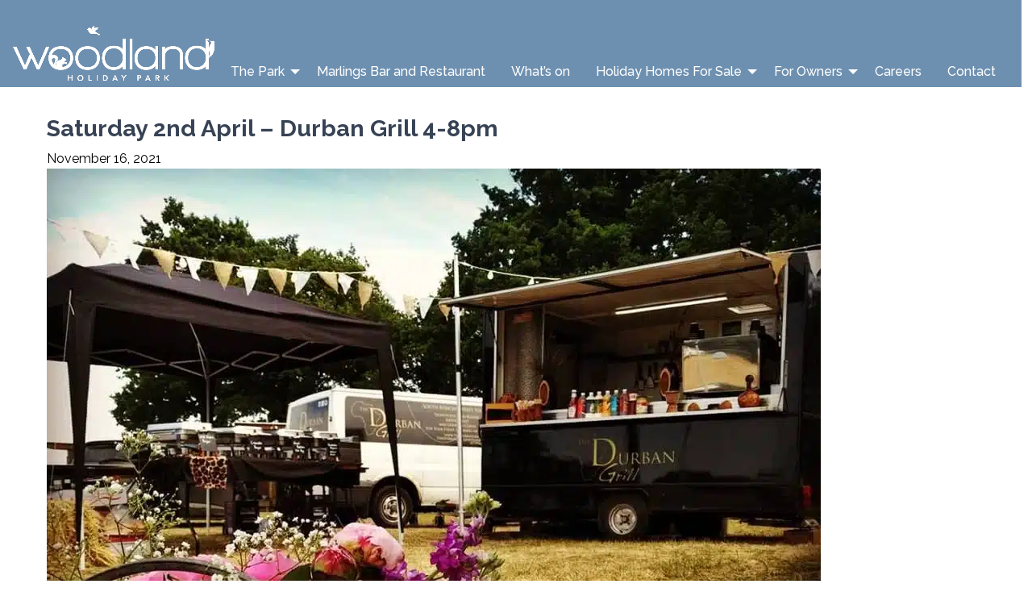

--- FILE ---
content_type: text/html; charset=UTF-8
request_url: https://www.woodlandholidaypark.co.uk/events/saturday-2nd-april-durban-grill-4-8pm/
body_size: 15335
content:
<!doctype html>
<html lang="en-GB">
  <head>
  <meta charset="utf-8">
  <meta http-equiv="x-ua-compatible" content="ie=edge">
  <meta name="viewport" content="width=device-width, initial-scale=1, shrink-to-fit=no">
  <title>Saturday 2nd April – Durban Grill 4&#x2d;8pm &#x2d; Woodland Holiday Park</title>
<meta name="dlm-version" content="4.8.7">
<!-- The SEO Framework by Sybre Waaijer -->
<meta name="robots" content="max-snippet:-1,max-image-preview:standard,max-video-preview:-1" />
<meta name="description" content="Enjoy south African street food by the Durban Grill. Available from 4-8pm. Please contact the team on 01263 579208 to book your table." />
<meta property="og:image" content="https://www.woodlandholidaypark.co.uk/wp-content/uploads/2021/11/durbanGrill.webp" />
<meta property="og:image:width" content="960" />
<meta property="og:image:height" content="960" />
<meta property="og:image:alt" content="Durban Grill" />
<meta property="og:locale" content="en_GB" />
<meta property="og:type" content="article" />
<meta property="og:title" content="Saturday 2nd April – Durban Grill 4&#x2d;8pm" />
<meta property="og:description" content="Enjoy south African street food by the Durban Grill. Available from 4-8pm. Please contact the team on 01263 579208 to book your table." />
<meta property="og:url" content="https://www.woodlandholidaypark.co.uk/events/saturday-2nd-april-durban-grill-4-8pm/" />
<meta property="og:site_name" content="Woodland Holiday Park" />
<meta property="og:updated_time" content="2022-01-28T12:15+00:00" />
<meta property="article:published_time" content="2021-11-16T14:40+00:00" />
<meta property="article:modified_time" content="2022-01-28T12:15+00:00" />
<meta name="twitter:card" content="summary_large_image" />
<meta name="twitter:title" content="Saturday 2nd April – Durban Grill 4&#x2d;8pm" />
<meta name="twitter:description" content="Enjoy south African street food by the Durban Grill. Available from 4-8pm. Please contact the team on 01263 579208 to book your table." />
<meta name="twitter:image" content="https://www.woodlandholidaypark.co.uk/wp-content/uploads/2021/11/durbanGrill.webp" />
<meta name="twitter:image:alt" content="Durban Grill" />
<link rel="canonical" href="https://www.woodlandholidaypark.co.uk/events/saturday-2nd-april-durban-grill-4-8pm/" />
<script type="application/ld+json">{"@context":"https://schema.org","@type":"BreadcrumbList","itemListElement":[{"@type":"ListItem","position":1,"item":{"@id":"https://www.woodlandholidaypark.co.uk/","name":"Woodland Holiday Park &#x2d; An Owners Exclusive Park &#x2d; North Norfolk"}},{"@type":"ListItem","position":2,"item":{"@id":"https://www.woodlandholidaypark.co.uk/event_types/food-and-drink/","name":"Food and Drink"}},{"@type":"ListItem","position":3,"item":{"@id":"https://www.woodlandholidaypark.co.uk/events/saturday-2nd-april-durban-grill-4-8pm/","name":"Saturday 2nd April \u2013 Durban Grill 4-8pm"}}]}</script>
<!-- / The SEO Framework by Sybre Waaijer | 7.54ms meta | 0.17ms boot -->

<link rel='dns-prefetch' href='//www.google.com' />
<link rel='dns-prefetch' href='//fonts.googleapis.com' />
<link rel="alternate" title="oEmbed (JSON)" type="application/json+oembed" href="https://www.woodlandholidaypark.co.uk/wp-json/oembed/1.0/embed?url=https%3A%2F%2Fwww.woodlandholidaypark.co.uk%2Fevents%2Fsaturday-2nd-april-durban-grill-4-8pm%2F" />
<link rel="alternate" title="oEmbed (XML)" type="text/xml+oembed" href="https://www.woodlandholidaypark.co.uk/wp-json/oembed/1.0/embed?url=https%3A%2F%2Fwww.woodlandholidaypark.co.uk%2Fevents%2Fsaturday-2nd-april-durban-grill-4-8pm%2F&#038;format=xml" />
<style id='wp-img-auto-sizes-contain-inline-css' type='text/css'>
img:is([sizes=auto i],[sizes^="auto," i]){contain-intrinsic-size:3000px 1500px}
/*# sourceURL=wp-img-auto-sizes-contain-inline-css */
</style>
<style id='wp-emoji-styles-inline-css' type='text/css'>

	img.wp-smiley, img.emoji {
		display: inline !important;
		border: none !important;
		box-shadow: none !important;
		height: 1em !important;
		width: 1em !important;
		margin: 0 0.07em !important;
		vertical-align: -0.1em !important;
		background: none !important;
		padding: 0 !important;
	}
/*# sourceURL=wp-emoji-styles-inline-css */
</style>
<style id='wp-block-library-inline-css' type='text/css'>
:root{--wp-block-synced-color:#7a00df;--wp-block-synced-color--rgb:122,0,223;--wp-bound-block-color:var(--wp-block-synced-color);--wp-editor-canvas-background:#ddd;--wp-admin-theme-color:#007cba;--wp-admin-theme-color--rgb:0,124,186;--wp-admin-theme-color-darker-10:#006ba1;--wp-admin-theme-color-darker-10--rgb:0,107,160.5;--wp-admin-theme-color-darker-20:#005a87;--wp-admin-theme-color-darker-20--rgb:0,90,135;--wp-admin-border-width-focus:2px}@media (min-resolution:192dpi){:root{--wp-admin-border-width-focus:1.5px}}.wp-element-button{cursor:pointer}:root .has-very-light-gray-background-color{background-color:#eee}:root .has-very-dark-gray-background-color{background-color:#313131}:root .has-very-light-gray-color{color:#eee}:root .has-very-dark-gray-color{color:#313131}:root .has-vivid-green-cyan-to-vivid-cyan-blue-gradient-background{background:linear-gradient(135deg,#00d084,#0693e3)}:root .has-purple-crush-gradient-background{background:linear-gradient(135deg,#34e2e4,#4721fb 50%,#ab1dfe)}:root .has-hazy-dawn-gradient-background{background:linear-gradient(135deg,#faaca8,#dad0ec)}:root .has-subdued-olive-gradient-background{background:linear-gradient(135deg,#fafae1,#67a671)}:root .has-atomic-cream-gradient-background{background:linear-gradient(135deg,#fdd79a,#004a59)}:root .has-nightshade-gradient-background{background:linear-gradient(135deg,#330968,#31cdcf)}:root .has-midnight-gradient-background{background:linear-gradient(135deg,#020381,#2874fc)}:root{--wp--preset--font-size--normal:16px;--wp--preset--font-size--huge:42px}.has-regular-font-size{font-size:1em}.has-larger-font-size{font-size:2.625em}.has-normal-font-size{font-size:var(--wp--preset--font-size--normal)}.has-huge-font-size{font-size:var(--wp--preset--font-size--huge)}.has-text-align-center{text-align:center}.has-text-align-left{text-align:left}.has-text-align-right{text-align:right}.has-fit-text{white-space:nowrap!important}#end-resizable-editor-section{display:none}.aligncenter{clear:both}.items-justified-left{justify-content:flex-start}.items-justified-center{justify-content:center}.items-justified-right{justify-content:flex-end}.items-justified-space-between{justify-content:space-between}.screen-reader-text{border:0;clip-path:inset(50%);height:1px;margin:-1px;overflow:hidden;padding:0;position:absolute;width:1px;word-wrap:normal!important}.screen-reader-text:focus{background-color:#ddd;clip-path:none;color:#444;display:block;font-size:1em;height:auto;left:5px;line-height:normal;padding:15px 23px 14px;text-decoration:none;top:5px;width:auto;z-index:100000}html :where(.has-border-color){border-style:solid}html :where([style*=border-top-color]){border-top-style:solid}html :where([style*=border-right-color]){border-right-style:solid}html :where([style*=border-bottom-color]){border-bottom-style:solid}html :where([style*=border-left-color]){border-left-style:solid}html :where([style*=border-width]){border-style:solid}html :where([style*=border-top-width]){border-top-style:solid}html :where([style*=border-right-width]){border-right-style:solid}html :where([style*=border-bottom-width]){border-bottom-style:solid}html :where([style*=border-left-width]){border-left-style:solid}html :where(img[class*=wp-image-]){height:auto;max-width:100%}:where(figure){margin:0 0 1em}html :where(.is-position-sticky){--wp-admin--admin-bar--position-offset:var(--wp-admin--admin-bar--height,0px)}@media screen and (max-width:600px){html :where(.is-position-sticky){--wp-admin--admin-bar--position-offset:0px}}
/*# sourceURL=/wp-includes/css/dist/block-library/common.min.css */
</style>
<link rel='stylesheet' id='vd-lazyload-youtube-css' href='https://www.woodlandholidaypark.co.uk/wp-content/plugins/lazyload-youtube/Resources/css/style.min.css?ver=1.0' type='text/css' media='all' />
<link rel='stylesheet' id='search-filter-plugin-styles-css' href='https://www.woodlandholidaypark.co.uk/wp-content/plugins/search-filter-pro/public/assets/css/search-filter.min.css?ver=2.5.7' type='text/css' media='all' />
<link rel='stylesheet' id='google_fonts-css' href='//fonts.googleapis.com/css2?family=Raleway:wght@400;500;700' type='text/css' media='all' />
<link rel='stylesheet' id='sage/main.css-css' href='https://www.woodlandholidaypark.co.uk/wp-content/themes/woodlandholidaypark/dist/styles/main.css' type='text/css' media='all' />
<link rel='stylesheet' id='um_fonticons_ii-css' href='https://www.woodlandholidaypark.co.uk/wp-content/plugins/ultimate-member/assets/css/um-fonticons-ii.css?ver=2.3.0' type='text/css' media='all' />
<link rel='stylesheet' id='um_fonticons_fa-css' href='https://www.woodlandholidaypark.co.uk/wp-content/plugins/ultimate-member/assets/css/um-fonticons-fa.css?ver=2.3.0' type='text/css' media='all' />
<link rel='stylesheet' id='select2-css' href='https://www.woodlandholidaypark.co.uk/wp-content/plugins/ultimate-member/assets/css/select2/select2.min.css?ver=4.0.13' type='text/css' media='all' />
<link rel='stylesheet' id='um_crop-css' href='https://www.woodlandholidaypark.co.uk/wp-content/plugins/ultimate-member/assets/css/um-crop.css?ver=2.3.0' type='text/css' media='all' />
<link rel='stylesheet' id='um_modal-css' href='https://www.woodlandholidaypark.co.uk/wp-content/plugins/ultimate-member/assets/css/um-modal.css?ver=2.3.0' type='text/css' media='all' />
<link rel='stylesheet' id='um_styles-css' href='https://www.woodlandholidaypark.co.uk/wp-content/plugins/ultimate-member/assets/css/um-styles.css?ver=2.3.0' type='text/css' media='all' />
<link rel='stylesheet' id='um_profile-css' href='https://www.woodlandholidaypark.co.uk/wp-content/plugins/ultimate-member/assets/css/um-profile.css?ver=2.3.0' type='text/css' media='all' />
<link rel='stylesheet' id='um_account-css' href='https://www.woodlandholidaypark.co.uk/wp-content/plugins/ultimate-member/assets/css/um-account.css?ver=2.3.0' type='text/css' media='all' />
<link rel='stylesheet' id='um_misc-css' href='https://www.woodlandholidaypark.co.uk/wp-content/plugins/ultimate-member/assets/css/um-misc.css?ver=2.3.0' type='text/css' media='all' />
<link rel='stylesheet' id='um_fileupload-css' href='https://www.woodlandholidaypark.co.uk/wp-content/plugins/ultimate-member/assets/css/um-fileupload.css?ver=2.3.0' type='text/css' media='all' />
<link rel='stylesheet' id='um_datetime-css' href='https://www.woodlandholidaypark.co.uk/wp-content/plugins/ultimate-member/assets/css/pickadate/default.css?ver=2.3.0' type='text/css' media='all' />
<link rel='stylesheet' id='um_datetime_date-css' href='https://www.woodlandholidaypark.co.uk/wp-content/plugins/ultimate-member/assets/css/pickadate/default.date.css?ver=2.3.0' type='text/css' media='all' />
<link rel='stylesheet' id='um_datetime_time-css' href='https://www.woodlandholidaypark.co.uk/wp-content/plugins/ultimate-member/assets/css/pickadate/default.time.css?ver=2.3.0' type='text/css' media='all' />
<link rel='stylesheet' id='um_raty-css' href='https://www.woodlandholidaypark.co.uk/wp-content/plugins/ultimate-member/assets/css/um-raty.css?ver=2.3.0' type='text/css' media='all' />
<link rel='stylesheet' id='um_scrollbar-css' href='https://www.woodlandholidaypark.co.uk/wp-content/plugins/ultimate-member/assets/css/simplebar.css?ver=2.3.0' type='text/css' media='all' />
<link rel='stylesheet' id='um_tipsy-css' href='https://www.woodlandholidaypark.co.uk/wp-content/plugins/ultimate-member/assets/css/um-tipsy.css?ver=2.3.0' type='text/css' media='all' />
<link rel='stylesheet' id='um_responsive-css' href='https://www.woodlandholidaypark.co.uk/wp-content/plugins/ultimate-member/assets/css/um-responsive.css?ver=2.3.0' type='text/css' media='all' />
<link rel='stylesheet' id='um_default_css-css' href='https://www.woodlandholidaypark.co.uk/wp-content/plugins/ultimate-member/assets/css/um-old-default.css?ver=2.3.0' type='text/css' media='all' />
<script type="text/javascript" src="https://www.woodlandholidaypark.co.uk/wp-includes/js/jquery/jquery.min.js?ver=3.7.1" id="jquery-core-js"></script>
<script type="text/javascript" src="https://www.woodlandholidaypark.co.uk/wp-includes/js/jquery/jquery-migrate.min.js?ver=3.4.1" id="jquery-migrate-js"></script>
<script type="text/javascript" id="search-filter-plugin-build-js-extra">
/* <![CDATA[ */
var SF_LDATA = {"ajax_url":"https://www.woodlandholidaypark.co.uk/wp-admin/admin-ajax.php","home_url":"https://www.woodlandholidaypark.co.uk/","extensions":[]};
//# sourceURL=search-filter-plugin-build-js-extra
/* ]]> */
</script>
<script type="text/javascript" src="https://www.woodlandholidaypark.co.uk/wp-content/plugins/search-filter-pro/public/assets/js/search-filter-build.min.js?ver=2.5.7" id="search-filter-plugin-build-js"></script>
<script type="text/javascript" src="https://www.woodlandholidaypark.co.uk/wp-content/plugins/search-filter-pro/public/assets/js/chosen.jquery.min.js?ver=2.5.7" id="search-filter-plugin-chosen-js"></script>
<script type="text/javascript" src="https://www.woodlandholidaypark.co.uk/wp-content/plugins/ultimate-member/assets/js/um-gdpr.min.js?ver=2.3.0" id="um-gdpr-js"></script>
<link rel="https://api.w.org/" href="https://www.woodlandholidaypark.co.uk/wp-json/" /><link rel="EditURI" type="application/rsd+xml" title="RSD" href="https://www.woodlandholidaypark.co.uk/xmlrpc.php?rsd" />
		<style type="text/css">
			.um_request_name {
				display: none !important;
			}
		</style>
	<link rel="icon" href="https://www.woodlandholidaypark.co.uk/wp-content/uploads/2021/05/cropped-favicon-150x150.png" sizes="32x32" />
<link rel="icon" href="https://www.woodlandholidaypark.co.uk/wp-content/uploads/2021/05/cropped-favicon-300x300.png" sizes="192x192" />
<link rel="apple-touch-icon" href="https://www.woodlandholidaypark.co.uk/wp-content/uploads/2021/05/cropped-favicon-300x300.png" />
<meta name="msapplication-TileImage" content="https://www.woodlandholidaypark.co.uk/wp-content/uploads/2021/05/cropped-favicon-300x300.png" />
		<style type="text/css" id="wp-custom-css">
			.border-black {
/* 	border-color: rgba(0,0,0,0.1); */
}

section.videoblockwrap,section.videoblockwrap video {
	width: 100%!important;
	max-height: 550px;
}

section.videoblockwrap video {
	object-fit:cover;
}



form#search-filter-form-1094 {
	width: 100%;
	display: flex;
	justify-content: center;
	margin: 0;
}
form#search-filter-form-1094 ul {
	display: block;
	align-items: flex-start;
	justify-content:space-between;
	max-width: 1400px!important;
	margin:0;
	padding: 1em;
}

form#search-filter-form-1094 ul li {
margin: 0 0.25em;
}

form#search-filter-form-1094 ul li h4 {

}

a.search-filter-reset {
	padding: 0.25em 0.75em;
	color: black;
	border: 1px solid #374354;
	outline:none!important;
}

form select {
padding:8px 0px 8px 8px;
margin: 0;
	outline:none!important;
width: 111%; /* so the default is always fixed right and under our span */
height: 39px;
background: white;
border:1px solid black;
outline:none;
display: inline-block;
-webkit-appearance:none;
-moz-appearance:none;
appearance:none;
cursor:pointer;
position: relative; top:0; left: 0; z-index: 10; /* select has to be above the span so its clickable */
font-size: 1em;
}
form select option{padding: 8px;} /* firefox only show this*/
@media (-webkit-min-device-pixel-ratio: 2){ .metroUIform select{ width: 100%;} } /* Webkit-based browsers are recognizing appearance none right now so we can push back the width */
form blockquote span {
position: absolute; top:0; right: 0; z-index: 5;
float: right;
width: 39px; /* ICON WIDTH */
height: 39px; /* ICON HEIGHT */
}

.gutenberg_wrap #search-filter-form-1094 {
	display: none;
}

	@media screen and (min-width:1024px) {
		.gutenberg_wrap #search-filter-form-1094 {
	display: flex;
}
	}

.gutenberg_wrap #search-filter-form-1094 ul {
	display: flex;
	flex-wrap: wrap;
	align-items: flex-start;
}

.gutenberg_wrap #search-filter-form-1094 ul li {
	width: 31%;
	margin: 1%;
}



button.open-filter {
	margin:1.5em 0;
	border: 2px solid black!important;
	padding: 0.75em 1.5em!important;
	text-transform: uppercase;
	font-weight:bold;
}

.card_grid {
	width: 100vw;
}

.card_grid .inner {
	max-width: 1400px;
	display: flex;
	flex-wrap: wrap;
	justify-content: space-evenly;
}

.card_grid .inner article {
	width: 95%;
	margin: 2.5%;
}

@media screen and (min-width: 700px) {
 .card_grid .inner article {
	width: 45%;
	margin: 2.5%;
}
}

@media screen and (min-width: 1024px) {
 .card_grid .inner article {
	width: 28%;
	margin: 2.5%;
}
}

body.single-homes div.banner-h1 {
	display: block;
z-index: 2;
position: absolute;
width: 100%;
background-color: rgba(55, 67, 84, 0.8);
bottom: 0%;
}

body.single-homes div.banner-h1 h1 {
	font-size: 1.8em;
text-align: center;
color: white;
margin: 0;
padding: 1em 0;
}
}


.entry-content.inner {
	max-width: 1024px;
	width: 100%;
}

table {
	border: 1px solid #374354;
	width: 100%;
	margin: 2em 0;

}

table th {

	background-color: rgba(55,67,84,0.8);
	
	border: 1px solid rgba(55,67,84,0.4);
color: white;
	padding: 0.5em 1em;

	background-color:
}

table td {
	border: 1px solid rgba(55,67,84,1);
	padding: 0.75em 1em;
}

.gform_wrapper {
	background-color:rgba(55,67,84,0.2);
	padding: 2em 3em;
}

@media screen and (min-width: 1024px) {
.show-filters {
	display:none;
}
}

.footer-events .slick-slide {
	margin: 1em!important;
}

.gutenberg_wrap .gform_wrapper {
	width:100%!important;
	max-width: 900px!important;
}

footer.site input {
	color: #374354!important;
}

.border-3-white video {
	border: 2px solid rgba(255,255,255,0.3);
	padding: 1em;
}

body.home-video .page-header {
	display: none;
}

.is-dropdown-submenu {
	z-index:20!important;
}

.heroblockwrap img.ownerslogo {
	z-index: 10!important;
}

article.event figure {
	aspect-ratio: 1 / 1!important;
}


figure.food-and-drink {
	background-image:url('https://www.woodlandholidaypark.co.uk/wp-content/uploads/2021/11/11046742_1.jpg');
}


figure.entertainment {
	background-image:url('https://www.woodlandholidaypark.co.uk/wp-content/uploads/2021/11/11046742_13.jpg');
}

figure.children {
	background-image:url('https://www.woodlandholidaypark.co.uk/wp-content/uploads/2021/11/11046742_14.jpg');
}

body.blog form#loginform {
	margin: 3em 1em;
	background-color:#6e90b0;
	padding: 2em 1em;
	display: inline-block;
}
	
	body.blog form#loginform p input {
		display: block!important;
		padding: 0.25em 1em!important;
		border: 1px solid #6e90b0;
	}

body.blog form#loginform p.login-remember label {
	display: flex!important;
	align-items: center!important;
}

body.blog form#loginform p.login-remember label input {
	margin-right: 1.5em!important;
}

body.blog form#loginform p label  {
	color:white!important;
}

body.blog form#loginform input#wp-submit {
	background-color: white;
	color: #6e90b0;
	cursor: pointer;
}


.cr {
  width: 200px;
  padding: 16px;
  position: absolute;
  text-align: center;
  color: #f0f0f0;
	z-index:999;
}



/* Positions */

.cr-top    { top: 25px; }
.cr-bottom { bottom: 25px; }
.cr-left   { left: -50px; }
.cr-right  { right: -50px; }

/* Rotations */

.cr-top.cr-left,
.cr-bottom.cr-right {
  transform: rotate(-45deg);
}

.cr-top.cr-right,
.cr-bottom.cr-left {
  transform: rotate(45deg);
}

/* Colors */

.cr-white     { background-color: #f0f0f0; color: #444; }
.cr-black     { background-color: #333; }
.cr-grey      { background-color: #999; }
.cr-blue      { background-color: #39d; }
.cr-green     { background-color: #2c7; }
.cr-turquoise { background-color: #1b9; }
.cr-purple    { background-color: #95b; }
.cr-red       { background-color: #e43; }
.cr-orange    { background-color: #e82; }
.cr-yellow    { background-color: #ec0; }
.wp-block-columns:not(.is-not-stacked-on-mobile) > .wp-block-column {
  flex-basis: 0;
  flex-grow: 1;
  min-width: fit-content;
}

.wp-block-embed {
	width: 100%!important;
	margin: 0 auto!important;
}

.wp-block-embed__wrapper {
	position: relative;
max-width: 890px;
/* aspect-ratio: 16/9; */
margin: 0 auto!important;
}

.page-id-2813 form ul {
	display: flex;
	justify-content: center;
	align-items: center;
	flex-wrap: wrap;
	max-width: 90%;
	width: 100%;
	margin: 0 auto;
}

.page-id-2813 form ul li {
	flex: 1 0 33%;
	padding: 1.5%;
	display: flex;
	flex-direction: column;
	align-items: center;
	justify-content: center;
}

.page-id-2813 article.card-item p.price {
	display: none!important;
}

.page-id-58 .outer, .page-id-58 .wp-block-group{
	width:auto !important;
}

.sunday-carvery .wp-block-columns .wp-block-column{
	min-width:auto !important;
}
.features .wp-block-columns .wp-block-column{
	min-width:auto !important;
}
.features,.sunday-carvery,.garden{
	padding-top:0;
	padding-bottom:0;
}
.features{
	padding-top:40px;
}
.features .wp-block-image figure.aligncenter{
	justify-content: center;
	display: flex;
}
.spacer{
	padding-top:40px;
}
.heroblockwrap .ownerslogo_right {
  position: absolute;
  width: 100px;
  height: 100px;
  z-index: 100;
  top: 50%;
  right: 10%;
  -webkit-transform: translateY(-50%);
  -o-transform: translateY(-50%);
  transform: translateY(-50%);
  opacity: 0.9;
}

.heroblockwrap .ownerslogo_right {
  width: 200px;
  height: 200px;
}
@media (max-width:1024px){
	.heroblockwrap .ownerslogo_right{
		width:100px;
		height:100px
	}
}		</style>
		<!-- Google Tag Manager -->
<script>(function(w,d,s,l,i){w[l]=w[l]||[];w[l].push({'gtm.start':
new Date().getTime(),event:'gtm.js'});var f=d.getElementsByTagName(s)[0],
j=d.createElement(s),dl=l!='dataLayer'?'&l='+l:'';j.async=true;j.src=
'https://www.googletagmanager.com/gtm.js?id='+i+dl;f.parentNode.insertBefore(j,f);
})(window,document,'script','dataLayer','GTM-WR85HTWB');</script>
<!-- End Google Tag Manager -->


</head>
  <body class="wp-singular events-template-default single single-events postid-1654 wp-theme-woodlandholidayparkresources contain saturday-2nd-april-durban-grill-4-8pm app-data index-data singular-data single-data single-events-data single-events-saturday-2nd-april-durban-grill-4-8pm-data">
<!-- Google Tag Manager (noscript) -->
<noscript><iframe src="https://www.googletagmanager.com/ns.html?id=GTM-WR85HTWB"
height="0" width="0" style="display:none;visibility:hidden"></iframe></noscript>
<!-- End Google Tag Manager (noscript) -->
    <div class="off-canvas position-left" id="offCanvas" data-off-canvas>
      <!-- Your menu or Off-canvas content goes here -->
      <ul id="menu-main-menu" class="vertical menu" data-drilldown=""><li id="menu-item-93" class="menu-item menu-item-type-post_type menu-item-object-page menu-item-has-children menu-item-93"><a href="https://www.woodlandholidaypark.co.uk/the-park/">The Park</a>
<ul class="vertical menu">
	<li id="menu-item-91" class="menu-item menu-item-type-post_type menu-item-object-page menu-item-91"><a href="https://www.woodlandholidaypark.co.uk/about/">About</a></li>
	<li id="menu-item-449" class="menu-item menu-item-type-post_type menu-item-object-page menu-item-449"><a href="https://www.woodlandholidaypark.co.uk/meet-the-team/">Meet the Team</a></li>
	<li id="menu-item-122" class="menu-item menu-item-type-post_type menu-item-object-page menu-item-has-children menu-item-122"><a href="https://www.woodlandholidaypark.co.uk/our-facilities/">Our Facilities</a>
	<ul class="vertical menu">
		<li id="menu-item-294" class="menu-item menu-item-type-post_type menu-item-object-page menu-item-294"><a href="https://www.woodlandholidaypark.co.uk/trimingham-leisure-club/">Trimingham Leisure Club</a></li>
		<li id="menu-item-312" class="menu-item menu-item-type-post_type menu-item-object-page menu-item-312"><a href="https://www.woodlandholidaypark.co.uk/childrens-playground/">Children’s Playground</a></li>
		<li id="menu-item-317" class="menu-item menu-item-type-post_type menu-item-object-page menu-item-317"><a href="https://www.woodlandholidaypark.co.uk/fishing-lake/">Fishing Lake</a></li>
		<li id="menu-item-327" class="menu-item menu-item-type-post_type menu-item-object-page menu-item-327"><a href="https://www.woodlandholidaypark.co.uk/tennis-court-and-table-tennis/">Tennis Court</a></li>
		<li id="menu-item-332" class="menu-item menu-item-type-post_type menu-item-object-page menu-item-332"><a href="https://www.woodlandholidaypark.co.uk/nature-trail/">Nature Trail</a></li>
		<li id="menu-item-4409" class="menu-item menu-item-type-post_type menu-item-object-page menu-item-4409"><a href="https://www.woodlandholidaypark.co.uk/local-attractions/">Local Attractions</a></li>
	</ul>
</li>
	<li id="menu-item-1494" class="menu-item menu-item-type-post_type menu-item-object-page menu-item-1494"><a href="https://www.woodlandholidaypark.co.uk/woodland-environment/">Woodland Environment</a></li>
	<li id="menu-item-290" class="menu-item menu-item-type-post_type menu-item-object-page menu-item-290"><a href="https://www.woodlandholidaypark.co.uk/the-park/park-map/">Park Map</a></li>
</ul>
</li>
<li id="menu-item-90" class="menu-item menu-item-type-post_type menu-item-object-page menu-item-90"><a href="https://www.woodlandholidaypark.co.uk/marlings-restaurant/">Marlings Bar and Restaurant</a></li>
<li id="menu-item-2073" class="menu-item menu-item-type-post_type menu-item-object-page menu-item-2073"><a href="https://www.woodlandholidaypark.co.uk/whats-on/">What’s on</a></li>
<li id="menu-item-647" class="menu-item menu-item-type-custom menu-item-object-custom menu-item-has-children menu-item-647"><a href="#">Holiday Homes For Sale</a>
<ul class="vertical menu">
	<li id="menu-item-4786" class="menu-item menu-item-type-post_type menu-item-object-page menu-item-4786"><a href="https://www.woodlandholidaypark.co.uk/own-your-dream-holiday-home-in-north-norfolk/">Own Your Dream Holiday Home</a></li>
	<li id="menu-item-142" class="menu-item menu-item-type-post_type menu-item-object-page menu-item-142"><a href="https://www.woodlandholidaypark.co.uk/our-holiday-homes/holiday-home-ownership-faqs/">Holiday Home Ownership FAQs</a></li>
	<li id="menu-item-143" class="menu-item menu-item-type-post_type menu-item-object-page menu-item-143"><a href="https://www.woodlandholidaypark.co.uk/search-holiday-homes/">Search Holiday Homes</a></li>
</ul>
</li>
<li id="menu-item-2022" class="menu-item menu-item-type-custom menu-item-object-custom menu-item-has-children menu-item-2022"><a href="#">For Owners</a>
<ul class="vertical menu">
	<li id="menu-item-523" class="menu-item menu-item-type-custom menu-item-object-custom menu-item-523"><a target="_blank" href="https://owners.woodlandholidaypark.co.uk">Owners&#8217; Login</a></li>
	<li id="menu-item-2021" class="menu-item menu-item-type-post_type menu-item-object-page current_page_parent menu-item-2021"><a href="https://www.woodlandholidaypark.co.uk/the-owners-lounge/">The Owners’ Lounge</a></li>
	<li id="menu-item-1501" class="menu-item menu-item-type-post_type menu-item-object-page menu-item-1501"><a href="https://www.woodlandholidaypark.co.uk/woodland-times-news/">The Woodland Times</a></li>
</ul>
</li>
<li id="menu-item-3164" class="menu-item menu-item-type-post_type menu-item-object-page menu-item-3164"><a href="https://www.woodlandholidaypark.co.uk/careers/">Careers</a></li>
<li id="menu-item-92" class="menu-item menu-item-type-post_type menu-item-object-page menu-item-92"><a href="https://www.woodlandholidaypark.co.uk/contact-us/">Contact</a></li>
</ul>
    </div>
    <div class="off-canvas position-right" id="offCanvasRight" data-off-canvas>
      <!-- Your menu or Off-canvas content goes here -->
<button class="close-button text-2xl block mb-4" aria-label="Close menu" type="button" data-close>
  <span aria-hidden="true">&times;</span>
</button>
      <h4>Filter Holiday Homes</h4>
      <form data-sf-form-id='1094' data-is-rtl='0' data-maintain-state='' data-results-url='https://woodlandholidaypark.co.uk/search-holiday-homes/' data-ajax-form-url='https://www.woodlandholidaypark.co.uk/?sfid=1094&amp;sf_action=get_data&amp;sf_data=form' data-display-result-method='shortcode' data-use-history-api='1' data-template-loaded='0' data-lang-code='en' data-ajax='0' data-init-paged='1' data-auto-update='1' action='https://woodlandholidaypark.co.uk/search-holiday-homes/' method='post' class='searchandfilter' id='search-filter-form-1094' autocomplete='off' data-instance-count='1'><ul><li class="sf-field-search" data-sf-field-name="search" data-sf-field-type="search" data-sf-field-input-type=""><h4>Search by Keyword</h4>		<label><input placeholder="Search …" name="_sf_search[]" class="sf-input-text" type="text" value="" title=""></label>		</li><li class="sf-field-taxonomy-home_brand" data-sf-field-name="_sft_home_brand" data-sf-field-type="taxonomy" data-sf-field-input-type="select"><h4>Search by Brand</h4>		<label>
				<select name="_sft_home_brand[]" class="sf-input-select" title="">
			
						<option class="sf-level-0 sf-item-0 sf-option-active" selected="selected" data-sf-count="0" data-sf-depth="0" value="">All Holiday Home Brands</option>
						<option class="sf-level-0 sf-item-14" data-sf-count="5" data-sf-depth="0" value="atlas">Atlas&nbsp;&nbsp;(5)</option>
						<option class="sf-level-0 sf-item-8" data-sf-count="4" data-sf-depth="0" value="sunseeker">Sunseeker&nbsp;&nbsp;(4)</option>
						<option class="sf-level-0 sf-item-15" data-sf-count="1" data-sf-depth="0" value="victory">Victory&nbsp;&nbsp;(1)</option>
						<option class="sf-level-0 sf-item-7" data-sf-count="3" data-sf-depth="0" value="willerby">Willerby&nbsp;&nbsp;(3)</option>
					</select>
		</label>		</li><li class="sf-field-post-meta-price" data-sf-field-name="_sfm_price" data-sf-field-type="post_meta" data-sf-field-input-type="range-slider" data-sf-meta-type="number"><h4>Price Range</h4>		<div  data-start-min="0" data-start-max="300000" data-start-min-formatted="0" data-start-max-formatted="300000" data-min="0" data-max="300000" data-step="25000" data-decimal-places="0" data-thousand-seperator="" data-decimal-seperator="." data-display-values-as="textinput" data-sf-field-name="_sfm_price" class="sf-meta-range sf-meta-range-slider">
		
					<label><input class="sf-input-range-number sf-range-min sf-input-number" min="0" max="300000" step="25000" name="_sfm_price[]" type="number" value="0" title=""></label>		<span class="sf-range-values-seperator"> - </span>		<label><input class="sf-input-range-number sf-range-max sf-input-number" min="0" max="300000" step="25000" name="_sfm_price[]" type="number" value="300000" title=""></label>					
			<div class="meta-slider"></div>
		</div>
		</li><li class="sf-field-post-meta-berths" data-sf-field-name="_sfm_berths" data-sf-field-type="post_meta" data-sf-field-input-type="select" data-sf-meta-type="choice"><h4>Number of Berths</h4>		<label>
				<select name="_sfm_berths[]" class="sf-input-select" title="">
			
						<option class="sf-level-0 sf-item-0 sf-option-active" selected="selected" data-sf-depth="0" value="">Any Number</option>
						<option class="sf-level-0 " data-sf-count="-1" data-sf-depth="0" value="2">2</option>
						<option class="sf-level-0 " data-sf-count="-1" data-sf-depth="0" value="4">4</option>
						<option class="sf-level-0 " data-sf-count="-1" data-sf-depth="0" value="5">5</option>
						<option class="sf-level-0 " data-sf-count="-1" data-sf-depth="0" value="6">6</option>
						<option class="sf-level-0 " data-sf-count="-1" data-sf-depth="0" value="7">7</option>
						<option class="sf-level-0 " data-sf-count="-1" data-sf-depth="0" value="8">8</option>
					</select>
		</label>		</li><li class="sf-field-post-meta-showers" data-sf-field-name="_sfm_showers" data-sf-field-type="post_meta" data-sf-field-input-type="select" data-sf-meta-type="choice"><h4>Number of Showers</h4>		<label>
				<select name="_sfm_showers[]" class="sf-input-select" title="">
			
						<option class="sf-level-0 sf-item-0 sf-option-active" selected="selected" data-sf-depth="0" value="">Any Number</option>
						<option class="sf-level-0 " data-sf-count="-1" data-sf-depth="0" value="1">1</option>
						<option class="sf-level-0 " data-sf-count="-1" data-sf-depth="0" value="2">2</option>
						<option class="sf-level-0 " data-sf-count="-1" data-sf-depth="0" value="3">3</option>
						<option class="sf-level-0 " data-sf-count="-1" data-sf-depth="0" value="4">4</option>
					</select>
		</label>		</li><li class="sf-field-reset" data-sf-field-name="reset" data-sf-field-type="reset" data-sf-field-input-type="link"><h4>Reset Search</h4><a href="#" class="search-filter-reset" data-search-form-id="1094" data-sf-submit-form="always">Reset</a></li></ul></form>    </div>
    <div class="off-canvas-content contain" data-off-canvas-content>
      <!-- Your page content lives here -->
        <!-- Insert the mobile header -->
<header class="banner mobile hide-for-large contain">
  <div class="container">
    <i class="fas fa-bars" id="hamburger" data-toggle="offCanvas"></i>
    <img src="https://www.woodlandholidaypark.co.uk/wp-content/themes/woodlandholidaypark/dist/images/logo-white.png"/>
    <a href="tel:01263 579208"><i class="fas fa-phone fa-2x"></i></a>
  </div>
</header>
<!-- Insert the tablet and up header -->
<header class="banner tablet show-for-large contain">
  <div class="container">
    <a class="brand" href="https://www.woodlandholidaypark.co.uk/"><span>Woodland Holiday Park</span><img src="https://www.woodlandholidaypark.co.uk/wp-content/themes/woodlandholidaypark/dist/images/logo-white.png"/></a>
    <nav class="nav-primary">
      <ul id="menu-main-menu-1" class="dropdown menu nav" data-dropdown-menu><li class="menu-item menu-item-type-post_type menu-item-object-page menu-item-has-children menu-item-93"><a href="https://www.woodlandholidaypark.co.uk/the-park/">The Park</a>
<ul class="sub-menu">
	<li class="menu-item menu-item-type-post_type menu-item-object-page menu-item-91"><a href="https://www.woodlandholidaypark.co.uk/about/">About</a></li>
	<li class="menu-item menu-item-type-post_type menu-item-object-page menu-item-449"><a href="https://www.woodlandholidaypark.co.uk/meet-the-team/">Meet the Team</a></li>
	<li class="menu-item menu-item-type-post_type menu-item-object-page menu-item-has-children menu-item-122"><a href="https://www.woodlandholidaypark.co.uk/our-facilities/">Our Facilities</a>
	<ul class="sub-menu">
		<li class="menu-item menu-item-type-post_type menu-item-object-page menu-item-294"><a href="https://www.woodlandholidaypark.co.uk/trimingham-leisure-club/">Trimingham Leisure Club</a></li>
		<li class="menu-item menu-item-type-post_type menu-item-object-page menu-item-312"><a href="https://www.woodlandholidaypark.co.uk/childrens-playground/">Children’s Playground</a></li>
		<li class="menu-item menu-item-type-post_type menu-item-object-page menu-item-317"><a href="https://www.woodlandholidaypark.co.uk/fishing-lake/">Fishing Lake</a></li>
		<li class="menu-item menu-item-type-post_type menu-item-object-page menu-item-327"><a href="https://www.woodlandholidaypark.co.uk/tennis-court-and-table-tennis/">Tennis Court</a></li>
		<li class="menu-item menu-item-type-post_type menu-item-object-page menu-item-332"><a href="https://www.woodlandholidaypark.co.uk/nature-trail/">Nature Trail</a></li>
		<li class="menu-item menu-item-type-post_type menu-item-object-page menu-item-4409"><a href="https://www.woodlandholidaypark.co.uk/local-attractions/">Local Attractions</a></li>
	</ul>
</li>
	<li class="menu-item menu-item-type-post_type menu-item-object-page menu-item-1494"><a href="https://www.woodlandholidaypark.co.uk/woodland-environment/">Woodland Environment</a></li>
	<li class="menu-item menu-item-type-post_type menu-item-object-page menu-item-290"><a href="https://www.woodlandholidaypark.co.uk/the-park/park-map/">Park Map</a></li>
</ul>
</li>
<li class="menu-item menu-item-type-post_type menu-item-object-page menu-item-90"><a href="https://www.woodlandholidaypark.co.uk/marlings-restaurant/">Marlings Bar and Restaurant</a></li>
<li class="menu-item menu-item-type-post_type menu-item-object-page menu-item-2073"><a href="https://www.woodlandholidaypark.co.uk/whats-on/">What’s on</a></li>
<li class="menu-item menu-item-type-custom menu-item-object-custom menu-item-has-children menu-item-647"><a href="#">Holiday Homes For Sale</a>
<ul class="sub-menu">
	<li class="menu-item menu-item-type-post_type menu-item-object-page menu-item-4786"><a href="https://www.woodlandholidaypark.co.uk/own-your-dream-holiday-home-in-north-norfolk/">Own Your Dream Holiday Home</a></li>
	<li class="menu-item menu-item-type-post_type menu-item-object-page menu-item-142"><a href="https://www.woodlandholidaypark.co.uk/our-holiday-homes/holiday-home-ownership-faqs/">Holiday Home Ownership FAQs</a></li>
	<li class="menu-item menu-item-type-post_type menu-item-object-page menu-item-143"><a href="https://www.woodlandholidaypark.co.uk/search-holiday-homes/">Search Holiday Homes</a></li>
</ul>
</li>
<li class="menu-item menu-item-type-custom menu-item-object-custom menu-item-has-children menu-item-2022"><a href="#">For Owners</a>
<ul class="sub-menu">
	<li class="menu-item menu-item-type-custom menu-item-object-custom menu-item-523"><a target="_blank" href="https://owners.woodlandholidaypark.co.uk">Owners&#8217; Login</a></li>
	<li class="menu-item menu-item-type-post_type menu-item-object-page current_page_parent menu-item-2021"><a href="https://www.woodlandholidaypark.co.uk/the-owners-lounge/">The Owners’ Lounge</a></li>
	<li class="menu-item menu-item-type-post_type menu-item-object-page menu-item-1501"><a href="https://www.woodlandholidaypark.co.uk/woodland-times-news/">The Woodland Times</a></li>
</ul>
</li>
<li class="menu-item menu-item-type-post_type menu-item-object-page menu-item-3164"><a href="https://www.woodlandholidaypark.co.uk/careers/">Careers</a></li>
<li class="menu-item menu-item-type-post_type menu-item-object-page menu-item-92"><a href="https://www.woodlandholidaypark.co.uk/contact-us/">Contact</a></li>
</ul>
    </nav>
  </div>
</header>
    <div class="wrap contain" role="document">
      <div class="content contain">
        <main id="maincontent contain" class="main">
                 <article class="w-full py-8 max-w-xs lg:max-w-6xl post-1654 events type-events status-publish has-post-thumbnail hentry event_types-food-and-drink">
  <header>
    <h1 class="entry-title">Saturday 2nd April – Durban Grill 4-8pm</h1>
    <time class="updated" datetime="2021-11-16T14:40:32+00:00">November 16, 2021</time>    <figure class="w-full">
<img width="960" height="960" src="https://www.woodlandholidaypark.co.uk/wp-content/uploads/2021/11/durbanGrill.webp" class="attachment-post-thumbnail size-post-thumbnail wp-post-image" alt="Durban Grill" decoding="async" fetchpriority="high" srcset="https://www.woodlandholidaypark.co.uk/wp-content/uploads/2021/11/durbanGrill.webp 960w, https://www.woodlandholidaypark.co.uk/wp-content/uploads/2021/11/durbanGrill-300x300.webp 300w, https://www.woodlandholidaypark.co.uk/wp-content/uploads/2021/11/durbanGrill-150x150.webp 150w, https://www.woodlandholidaypark.co.uk/wp-content/uploads/2021/11/durbanGrill-768x768.webp 768w, https://www.woodlandholidaypark.co.uk/wp-content/uploads/2021/11/durbanGrill-1200x1200.webp 1200w" sizes="(max-width: 709px) 85vw, (max-width: 909px) 67vw, (max-width: 1362px) 62vw, 840px" />  </figure>
  </header>
  <div class="entry-content">
    <p>Enjoy south African street food by the Durban Grill. Available from 4-8pm. Please contact the team on 01263 579208 to book your table.</p>
  </div>
  <footer>
    
  </footer>
</article>

            </main>
      </div>
    </div>
        <section class="outer footer-events contain" style="background-image:url('https://www.woodlandholidaypark.co.uk/wp-content/themes/woodlandholidaypark/resources/assets/images/brand-trees.png');">
  <a class="backtop btn" href="#maincontent">Back to Top <i class="fas fa-caret-up"></i></a>
  <div class="innie">
<h5 class="block text-left text-white pt-8 pb-4 pl-4 text-bold text-3xl">View Our Upcoming Events</h5>
  <div class="w-full events_slider">
  </div>
  <div class="flex justify-center py-4"><a class="bg-blue-500 hover:bg-blue-700 text-white font-bold py-2 px-4 rounded-full" href="https://www.woodlandholidaypark.co.uk/whats-on/">See all Events</a></div>
  </div>
  <script>
jQuery(document).ready(function($) {

  $(".event-trigger").click(function() {
    $('.event').removeClass('active');
    $(this).parent().parent().addClass('active');
  });

$("button.event-close").click(function() {
  $(this).parent().parent().removeClass('active');
});

  });
  </script>
</section>
<footer class="content-info site contain">
  <div class="container footerwrap mx-auto">
    <aside class="newsletter block flex-auto bg-black-500">
      <div class="container footerwrap mx-auto">
        <aside class="newsletter block flex-auto bg-black-500">

            <div id="mc_embed_shell" class="my-4 py-8">
                <div id="mc_embed_signup">
                    <form
                        action="https://woodlandholidaypark.us9.list-manage.com/subscribe/post?u=8377af0e24f4460cdaa5a8338&amp;id=eb992d0dfe&amp;f_id=003a5ce0f0"
                        method="post" id="mc-embedded-subscribe-form" name="mc-embedded-subscribe-form" class="validate"
                        target="_self" novalidate="">
                        <div id="mc_embed_signup_scroll" class="flex flex-nowrap items-center">
                            <label for="mce-EMAIL" class="hidden md:block font-bold pr-2 lg:pr-4">Newsletter Signup</label>
                            <input type="email" name="EMAIL" class="required email py-2 px-2 flex-grow rounded-e-md" id="mce-EMAIL" placeholder="Email Address" required="" value="">
                            <input type="hidden" name="tags" value="15331905">
							<input type="hidden" name="b_8377af0e24f4460cdaa5a8338_eb992d0dfe" tabindex="-1" value="">
							<input type="submit" name="subscribe" id="mc-embedded-subscribe" class="button block px-5 lg:px-8 py-2 font-bold" style="background-color: #6e90b0" value="Sign Up">
							<div id="mce-responses" class="clear">
                                <div class="response" id="mce-error-response" style="display: none;"></div>
                                <div class="response" id="mce-success-response" style="display: none;"></div>
                            </div>
                        </div>
                    </form>
                </div>
            </div>
			
    </aside>
    <hr class="block w-full bg-black-500">
    <section class="widget nav_menu-2 widget_nav_menu"><h3>Customer Information</h3><div class="menu-customer-information-container"><ul id="menu-customer-information" class="menu"><li id="menu-item-79" class="menu-item menu-item-type-post_type menu-item-object-page menu-item-79"><a href="https://www.woodlandholidaypark.co.uk/the-park/">The Park</a></li>
<li id="menu-item-78" class="menu-item menu-item-type-post_type menu-item-object-page menu-item-78"><a href="https://www.woodlandholidaypark.co.uk/marlings-restaurant/">Marlings Bar and Restaurant</a></li>
<li id="menu-item-1926" class="menu-item menu-item-type-post_type menu-item-object-page menu-item-1926"><a href="https://www.woodlandholidaypark.co.uk/search-holiday-homes/">Search Holiday Homes</a></li>
<li id="menu-item-70" class="menu-item menu-item-type-post_type menu-item-object-page menu-item-70"><a href="https://www.woodlandholidaypark.co.uk/about/">About</a></li>
<li id="menu-item-71" class="menu-item menu-item-type-post_type menu-item-object-page menu-item-71"><a href="https://www.woodlandholidaypark.co.uk/contact-us/">Contact Us</a></li>
<li id="menu-item-77" class="menu-item menu-item-type-post_type menu-item-object-page menu-item-77"><a href="https://www.woodlandholidaypark.co.uk/owners-check-in-out/">Owners Check In/Out</a></li>
</ul></div></section><section class="widget nav_menu-3 widget_nav_menu"><h3>Company Information</h3><div class="menu-company-information-container"><ul id="menu-company-information" class="menu"><li id="menu-item-82" class="menu-item menu-item-type-post_type menu-item-object-page menu-item-privacy-policy menu-item-82"><a rel="privacy-policy" href="https://www.woodlandholidaypark.co.uk/privacy-policy/">Privacy Policy</a></li>
<li id="menu-item-2277" class="menu-item menu-item-type-post_type menu-item-object-page menu-item-2277"><a href="https://www.woodlandholidaypark.co.uk/accessibility-at-woodland-holiday-park%ef%bf%bc/">Accessibility</a></li>
<li id="menu-item-3604" class="menu-item menu-item-type-post_type menu-item-object-page menu-item-3604"><a href="https://www.woodlandholidaypark.co.uk/real-living-wage-accreditation/">Real Living Wage Accreditation </a></li>
</ul></div></section><section class="widget block-4 widget_block"><h3>Download this years' Site Fees</h3>

<ul>
<li><a href="/pitch-fees">Complete the form to receive this years' site fees</a></li>
</ul></section>  </div>
  <aside class="colophon container">&copy; 2026 Woodland Holiday Park, All Rights Reserved | Web Design & Marketing Archant Media</aside>
</footer>
<img class="organisations max-w-xl mx-auto w-full" src="https://www.woodlandholidaypark.co.uk/wp-content/themes/woodlandholidaypark/dist/images/organisations23.jpg"/>
<!-- <img style="height:96px;padding:10px;width:auto !important;display:block;" class="organisations max-w-xl mx-auto w-full" src="https://www.woodlandholidaypark.co.uk/wp-content/uploads/2023/07/LW-Employer-logo-transparent.png"/>
 -->    
<div id="um_upload_single" style="display:none"></div>
<div id="um_view_photo" style="display:none">

	<a href="javascript:void(0);" data-action="um_remove_modal" class="um-modal-close"
	   aria-label="Close view photo modal">
		<i class="um-faicon-times"></i>
	</a>

	<div class="um-modal-body photo">
		<div class="um-modal-photo"></div>
	</div>

</div><script type="speculationrules">
{"prefetch":[{"source":"document","where":{"and":[{"href_matches":"/*"},{"not":{"href_matches":["/wp-*.php","/wp-admin/*","/wp-content/uploads/*","/wp-content/*","/wp-content/plugins/*","/wp-content/themes/woodlandholidaypark/resources/*","/*\\?(.+)"]}},{"not":{"selector_matches":"a[rel~=\"nofollow\"]"}},{"not":{"selector_matches":".no-prefetch, .no-prefetch a"}}]},"eagerness":"conservative"}]}
</script>
<style id='global-styles-inline-css' type='text/css'>
:root{--wp--preset--aspect-ratio--square: 1;--wp--preset--aspect-ratio--4-3: 4/3;--wp--preset--aspect-ratio--3-4: 3/4;--wp--preset--aspect-ratio--3-2: 3/2;--wp--preset--aspect-ratio--2-3: 2/3;--wp--preset--aspect-ratio--16-9: 16/9;--wp--preset--aspect-ratio--9-16: 9/16;--wp--preset--color--black: #000000;--wp--preset--color--cyan-bluish-gray: #abb8c3;--wp--preset--color--white: #ffffff;--wp--preset--color--pale-pink: #f78da7;--wp--preset--color--vivid-red: #cf2e2e;--wp--preset--color--luminous-vivid-orange: #ff6900;--wp--preset--color--luminous-vivid-amber: #fcb900;--wp--preset--color--light-green-cyan: #7bdcb5;--wp--preset--color--vivid-green-cyan: #00d084;--wp--preset--color--pale-cyan-blue: #8ed1fc;--wp--preset--color--vivid-cyan-blue: #0693e3;--wp--preset--color--vivid-purple: #9b51e0;--wp--preset--gradient--vivid-cyan-blue-to-vivid-purple: linear-gradient(135deg,rgb(6,147,227) 0%,rgb(155,81,224) 100%);--wp--preset--gradient--light-green-cyan-to-vivid-green-cyan: linear-gradient(135deg,rgb(122,220,180) 0%,rgb(0,208,130) 100%);--wp--preset--gradient--luminous-vivid-amber-to-luminous-vivid-orange: linear-gradient(135deg,rgb(252,185,0) 0%,rgb(255,105,0) 100%);--wp--preset--gradient--luminous-vivid-orange-to-vivid-red: linear-gradient(135deg,rgb(255,105,0) 0%,rgb(207,46,46) 100%);--wp--preset--gradient--very-light-gray-to-cyan-bluish-gray: linear-gradient(135deg,rgb(238,238,238) 0%,rgb(169,184,195) 100%);--wp--preset--gradient--cool-to-warm-spectrum: linear-gradient(135deg,rgb(74,234,220) 0%,rgb(151,120,209) 20%,rgb(207,42,186) 40%,rgb(238,44,130) 60%,rgb(251,105,98) 80%,rgb(254,248,76) 100%);--wp--preset--gradient--blush-light-purple: linear-gradient(135deg,rgb(255,206,236) 0%,rgb(152,150,240) 100%);--wp--preset--gradient--blush-bordeaux: linear-gradient(135deg,rgb(254,205,165) 0%,rgb(254,45,45) 50%,rgb(107,0,62) 100%);--wp--preset--gradient--luminous-dusk: linear-gradient(135deg,rgb(255,203,112) 0%,rgb(199,81,192) 50%,rgb(65,88,208) 100%);--wp--preset--gradient--pale-ocean: linear-gradient(135deg,rgb(255,245,203) 0%,rgb(182,227,212) 50%,rgb(51,167,181) 100%);--wp--preset--gradient--electric-grass: linear-gradient(135deg,rgb(202,248,128) 0%,rgb(113,206,126) 100%);--wp--preset--gradient--midnight: linear-gradient(135deg,rgb(2,3,129) 0%,rgb(40,116,252) 100%);--wp--preset--font-size--small: 13px;--wp--preset--font-size--medium: 20px;--wp--preset--font-size--large: 36px;--wp--preset--font-size--x-large: 42px;--wp--preset--spacing--20: 0.44rem;--wp--preset--spacing--30: 0.67rem;--wp--preset--spacing--40: 1rem;--wp--preset--spacing--50: 1.5rem;--wp--preset--spacing--60: 2.25rem;--wp--preset--spacing--70: 3.38rem;--wp--preset--spacing--80: 5.06rem;--wp--preset--shadow--natural: 6px 6px 9px rgba(0, 0, 0, 0.2);--wp--preset--shadow--deep: 12px 12px 50px rgba(0, 0, 0, 0.4);--wp--preset--shadow--sharp: 6px 6px 0px rgba(0, 0, 0, 0.2);--wp--preset--shadow--outlined: 6px 6px 0px -3px rgb(255, 255, 255), 6px 6px rgb(0, 0, 0);--wp--preset--shadow--crisp: 6px 6px 0px rgb(0, 0, 0);}:where(body) { margin: 0; }.wp-site-blocks > .alignleft { float: left; margin-right: 2em; }.wp-site-blocks > .alignright { float: right; margin-left: 2em; }.wp-site-blocks > .aligncenter { justify-content: center; margin-left: auto; margin-right: auto; }:where(.is-layout-flex){gap: 0.5em;}:where(.is-layout-grid){gap: 0.5em;}.is-layout-flow > .alignleft{float: left;margin-inline-start: 0;margin-inline-end: 2em;}.is-layout-flow > .alignright{float: right;margin-inline-start: 2em;margin-inline-end: 0;}.is-layout-flow > .aligncenter{margin-left: auto !important;margin-right: auto !important;}.is-layout-constrained > .alignleft{float: left;margin-inline-start: 0;margin-inline-end: 2em;}.is-layout-constrained > .alignright{float: right;margin-inline-start: 2em;margin-inline-end: 0;}.is-layout-constrained > .aligncenter{margin-left: auto !important;margin-right: auto !important;}.is-layout-constrained > :where(:not(.alignleft):not(.alignright):not(.alignfull)){margin-left: auto !important;margin-right: auto !important;}body .is-layout-flex{display: flex;}.is-layout-flex{flex-wrap: wrap;align-items: center;}.is-layout-flex > :is(*, div){margin: 0;}body .is-layout-grid{display: grid;}.is-layout-grid > :is(*, div){margin: 0;}body{padding-top: 0px;padding-right: 0px;padding-bottom: 0px;padding-left: 0px;}a:where(:not(.wp-element-button)){text-decoration: underline;}:root :where(.wp-element-button, .wp-block-button__link){background-color: #32373c;border-width: 0;color: #fff;font-family: inherit;font-size: inherit;font-style: inherit;font-weight: inherit;letter-spacing: inherit;line-height: inherit;padding-top: calc(0.667em + 2px);padding-right: calc(1.333em + 2px);padding-bottom: calc(0.667em + 2px);padding-left: calc(1.333em + 2px);text-decoration: none;text-transform: inherit;}.has-black-color{color: var(--wp--preset--color--black) !important;}.has-cyan-bluish-gray-color{color: var(--wp--preset--color--cyan-bluish-gray) !important;}.has-white-color{color: var(--wp--preset--color--white) !important;}.has-pale-pink-color{color: var(--wp--preset--color--pale-pink) !important;}.has-vivid-red-color{color: var(--wp--preset--color--vivid-red) !important;}.has-luminous-vivid-orange-color{color: var(--wp--preset--color--luminous-vivid-orange) !important;}.has-luminous-vivid-amber-color{color: var(--wp--preset--color--luminous-vivid-amber) !important;}.has-light-green-cyan-color{color: var(--wp--preset--color--light-green-cyan) !important;}.has-vivid-green-cyan-color{color: var(--wp--preset--color--vivid-green-cyan) !important;}.has-pale-cyan-blue-color{color: var(--wp--preset--color--pale-cyan-blue) !important;}.has-vivid-cyan-blue-color{color: var(--wp--preset--color--vivid-cyan-blue) !important;}.has-vivid-purple-color{color: var(--wp--preset--color--vivid-purple) !important;}.has-black-background-color{background-color: var(--wp--preset--color--black) !important;}.has-cyan-bluish-gray-background-color{background-color: var(--wp--preset--color--cyan-bluish-gray) !important;}.has-white-background-color{background-color: var(--wp--preset--color--white) !important;}.has-pale-pink-background-color{background-color: var(--wp--preset--color--pale-pink) !important;}.has-vivid-red-background-color{background-color: var(--wp--preset--color--vivid-red) !important;}.has-luminous-vivid-orange-background-color{background-color: var(--wp--preset--color--luminous-vivid-orange) !important;}.has-luminous-vivid-amber-background-color{background-color: var(--wp--preset--color--luminous-vivid-amber) !important;}.has-light-green-cyan-background-color{background-color: var(--wp--preset--color--light-green-cyan) !important;}.has-vivid-green-cyan-background-color{background-color: var(--wp--preset--color--vivid-green-cyan) !important;}.has-pale-cyan-blue-background-color{background-color: var(--wp--preset--color--pale-cyan-blue) !important;}.has-vivid-cyan-blue-background-color{background-color: var(--wp--preset--color--vivid-cyan-blue) !important;}.has-vivid-purple-background-color{background-color: var(--wp--preset--color--vivid-purple) !important;}.has-black-border-color{border-color: var(--wp--preset--color--black) !important;}.has-cyan-bluish-gray-border-color{border-color: var(--wp--preset--color--cyan-bluish-gray) !important;}.has-white-border-color{border-color: var(--wp--preset--color--white) !important;}.has-pale-pink-border-color{border-color: var(--wp--preset--color--pale-pink) !important;}.has-vivid-red-border-color{border-color: var(--wp--preset--color--vivid-red) !important;}.has-luminous-vivid-orange-border-color{border-color: var(--wp--preset--color--luminous-vivid-orange) !important;}.has-luminous-vivid-amber-border-color{border-color: var(--wp--preset--color--luminous-vivid-amber) !important;}.has-light-green-cyan-border-color{border-color: var(--wp--preset--color--light-green-cyan) !important;}.has-vivid-green-cyan-border-color{border-color: var(--wp--preset--color--vivid-green-cyan) !important;}.has-pale-cyan-blue-border-color{border-color: var(--wp--preset--color--pale-cyan-blue) !important;}.has-vivid-cyan-blue-border-color{border-color: var(--wp--preset--color--vivid-cyan-blue) !important;}.has-vivid-purple-border-color{border-color: var(--wp--preset--color--vivid-purple) !important;}.has-vivid-cyan-blue-to-vivid-purple-gradient-background{background: var(--wp--preset--gradient--vivid-cyan-blue-to-vivid-purple) !important;}.has-light-green-cyan-to-vivid-green-cyan-gradient-background{background: var(--wp--preset--gradient--light-green-cyan-to-vivid-green-cyan) !important;}.has-luminous-vivid-amber-to-luminous-vivid-orange-gradient-background{background: var(--wp--preset--gradient--luminous-vivid-amber-to-luminous-vivid-orange) !important;}.has-luminous-vivid-orange-to-vivid-red-gradient-background{background: var(--wp--preset--gradient--luminous-vivid-orange-to-vivid-red) !important;}.has-very-light-gray-to-cyan-bluish-gray-gradient-background{background: var(--wp--preset--gradient--very-light-gray-to-cyan-bluish-gray) !important;}.has-cool-to-warm-spectrum-gradient-background{background: var(--wp--preset--gradient--cool-to-warm-spectrum) !important;}.has-blush-light-purple-gradient-background{background: var(--wp--preset--gradient--blush-light-purple) !important;}.has-blush-bordeaux-gradient-background{background: var(--wp--preset--gradient--blush-bordeaux) !important;}.has-luminous-dusk-gradient-background{background: var(--wp--preset--gradient--luminous-dusk) !important;}.has-pale-ocean-gradient-background{background: var(--wp--preset--gradient--pale-ocean) !important;}.has-electric-grass-gradient-background{background: var(--wp--preset--gradient--electric-grass) !important;}.has-midnight-gradient-background{background: var(--wp--preset--gradient--midnight) !important;}.has-small-font-size{font-size: var(--wp--preset--font-size--small) !important;}.has-medium-font-size{font-size: var(--wp--preset--font-size--medium) !important;}.has-large-font-size{font-size: var(--wp--preset--font-size--large) !important;}.has-x-large-font-size{font-size: var(--wp--preset--font-size--x-large) !important;}
/*# sourceURL=global-styles-inline-css */
</style>
<script type="text/javascript" src="https://www.woodlandholidaypark.co.uk/wp-content/plugins/lazyload-youtube/Resources/js/app.min.js?ver=1.0" id="vd-lazyload-youtube-js"></script>
<script type="text/javascript" id="dlm-xhr-js-extra">
/* <![CDATA[ */
var dlmXHRtranslations = {"error":"An error occurred while trying to download the file. Please try again.","not_found":"Download does not exist.","no_file_path":"No file path defined.","no_file_paths":"No file paths defined.","filetype":"Download is not allowed for this file type.","file_access_denied":"Access denied to this file.","access_denied":"Access denied. You do not have permission to download this file.","security_error":"Something is wrong with the file path.","file_not_found":"File not found."};
//# sourceURL=dlm-xhr-js-extra
/* ]]> */
</script>
<script type="text/javascript" id="dlm-xhr-js-before">
/* <![CDATA[ */
const dlmXHR = {"xhr_links":{"class":["download-link","download-button"]},"prevent_duplicates":true,"ajaxUrl":"https:\/\/www.woodlandholidaypark.co.uk\/wp-admin\/admin-ajax.php"}; dlmXHRinstance = {}; const dlmXHRGlobalLinks = "https://www.woodlandholidaypark.co.uk/download/"; const dlmNonXHRGlobalLinks = []; dlmXHRgif = "https://www.woodlandholidaypark.co.uk/wp-includes/images/spinner.gif"
//# sourceURL=dlm-xhr-js-before
/* ]]> */
</script>
<script type="text/javascript" src="https://www.woodlandholidaypark.co.uk/wp-content/plugins/download-monitor/assets/js/dlm-xhr.min.js?ver=4.8.7" id="dlm-xhr-js"></script>
<script type="text/javascript" src="https://www.woodlandholidaypark.co.uk/wp-includes/js/jquery/ui/core.min.js?ver=1.13.3" id="jquery-ui-core-js"></script>
<script type="text/javascript" src="https://www.woodlandholidaypark.co.uk/wp-includes/js/jquery/ui/datepicker.min.js?ver=1.13.3" id="jquery-ui-datepicker-js"></script>
<script type="text/javascript" id="jquery-ui-datepicker-js-after">
/* <![CDATA[ */
jQuery(function(jQuery){jQuery.datepicker.setDefaults({"closeText":"Close","currentText":"Today","monthNames":["January","February","March","April","May","June","July","August","September","October","November","December"],"monthNamesShort":["Jan","Feb","Mar","Apr","May","Jun","Jul","Aug","Sep","Oct","Nov","Dec"],"nextText":"Next","prevText":"Previous","dayNames":["Sunday","Monday","Tuesday","Wednesday","Thursday","Friday","Saturday"],"dayNamesShort":["Sun","Mon","Tue","Wed","Thu","Fri","Sat"],"dayNamesMin":["S","M","T","W","T","F","S"],"dateFormat":"MM d, yy","firstDay":1,"isRTL":false});});
//# sourceURL=jquery-ui-datepicker-js-after
/* ]]> */
</script>
<script type="text/javascript" id="gforms_recaptcha_recaptcha-js-extra">
/* <![CDATA[ */
var gforms_recaptcha_recaptcha_strings = {"site_key":"6Ldi0XkqAAAAAKhtH--18Zz8fm1ZG6CnluEQpBAf","ajaxurl":"https://www.woodlandholidaypark.co.uk/wp-admin/admin-ajax.php","nonce":"f2dcc30c38"};
//# sourceURL=gforms_recaptcha_recaptcha-js-extra
/* ]]> */
</script>
<script type="text/javascript" src="https://www.google.com/recaptcha/api.js?render=6Ldi0XkqAAAAAKhtH--18Zz8fm1ZG6CnluEQpBAf&amp;ver=1.6.0" id="gforms_recaptcha_recaptcha-js"></script>
<script type="text/javascript" id="gforms_recaptcha_recaptcha-js-after">
/* <![CDATA[ */
(function($){grecaptcha.ready(function(){$('.grecaptcha-badge').css('visibility','hidden');});})(jQuery);
//# sourceURL=gforms_recaptcha_recaptcha-js-after
/* ]]> */
</script>
<script type="text/javascript" src="https://www.woodlandholidaypark.co.uk/wp-content/themes/woodlandholidaypark/dist/scripts/main.js" id="sage/main.js-js"></script>
<script type="text/javascript" src="https://www.woodlandholidaypark.co.uk/wp-content/plugins/ultimate-member/assets/js/select2/select2.full.min.js?ver=4.0.13" id="select2-js"></script>
<script type="text/javascript" src="https://www.woodlandholidaypark.co.uk/wp-includes/js/underscore.min.js?ver=1.13.7" id="underscore-js"></script>
<script type="text/javascript" id="wp-util-js-extra">
/* <![CDATA[ */
var _wpUtilSettings = {"ajax":{"url":"/wp-admin/admin-ajax.php"}};
//# sourceURL=wp-util-js-extra
/* ]]> */
</script>
<script type="text/javascript" src="https://www.woodlandholidaypark.co.uk/wp-includes/js/wp-util.min.js?ver=6.9" id="wp-util-js"></script>
<script type="text/javascript" src="https://www.woodlandholidaypark.co.uk/wp-content/plugins/ultimate-member/assets/js/um-crop.min.js?ver=2.3.0" id="um_crop-js"></script>
<script type="text/javascript" src="https://www.woodlandholidaypark.co.uk/wp-content/plugins/ultimate-member/assets/js/um-modal.min.js?ver=2.3.0" id="um_modal-js"></script>
<script type="text/javascript" src="https://www.woodlandholidaypark.co.uk/wp-content/plugins/ultimate-member/assets/js/um-jquery-form.min.js?ver=2.3.0" id="um_jquery_form-js"></script>
<script type="text/javascript" src="https://www.woodlandholidaypark.co.uk/wp-content/plugins/ultimate-member/assets/js/um-fileupload.js?ver=2.3.0" id="um_fileupload-js"></script>
<script type="text/javascript" src="https://www.woodlandholidaypark.co.uk/wp-content/plugins/ultimate-member/assets/js/pickadate/picker.js?ver=2.3.0" id="um_datetime-js"></script>
<script type="text/javascript" src="https://www.woodlandholidaypark.co.uk/wp-content/plugins/ultimate-member/assets/js/pickadate/picker.date.js?ver=2.3.0" id="um_datetime_date-js"></script>
<script type="text/javascript" src="https://www.woodlandholidaypark.co.uk/wp-content/plugins/ultimate-member/assets/js/pickadate/picker.time.js?ver=2.3.0" id="um_datetime_time-js"></script>
<script type="text/javascript" src="https://www.woodlandholidaypark.co.uk/wp-includes/js/dist/hooks.min.js?ver=dd5603f07f9220ed27f1" id="wp-hooks-js"></script>
<script type="text/javascript" src="https://www.woodlandholidaypark.co.uk/wp-includes/js/dist/i18n.min.js?ver=c26c3dc7bed366793375" id="wp-i18n-js"></script>
<script type="text/javascript" id="wp-i18n-js-after">
/* <![CDATA[ */
wp.i18n.setLocaleData( { 'text direction\u0004ltr': [ 'ltr' ] } );
//# sourceURL=wp-i18n-js-after
/* ]]> */
</script>
<script type="text/javascript" src="https://www.woodlandholidaypark.co.uk/wp-content/plugins/ultimate-member/assets/js/um-raty.min.js?ver=2.3.0" id="um_raty-js"></script>
<script type="text/javascript" src="https://www.woodlandholidaypark.co.uk/wp-content/plugins/ultimate-member/assets/js/um-tipsy.min.js?ver=2.3.0" id="um_tipsy-js"></script>
<script type="text/javascript" src="https://www.woodlandholidaypark.co.uk/wp-includes/js/imagesloaded.min.js?ver=5.0.0" id="imagesloaded-js"></script>
<script type="text/javascript" src="https://www.woodlandholidaypark.co.uk/wp-includes/js/masonry.min.js?ver=4.2.2" id="masonry-js"></script>
<script type="text/javascript" src="https://www.woodlandholidaypark.co.uk/wp-includes/js/jquery/jquery.masonry.min.js?ver=3.1.2b" id="jquery-masonry-js"></script>
<script type="text/javascript" src="https://www.woodlandholidaypark.co.uk/wp-content/plugins/ultimate-member/assets/js/simplebar.min.js?ver=2.3.0" id="um_scrollbar-js"></script>
<script type="text/javascript" src="https://www.woodlandholidaypark.co.uk/wp-content/plugins/ultimate-member/assets/js/um-functions.min.js?ver=2.3.0" id="um_functions-js"></script>
<script type="text/javascript" src="https://www.woodlandholidaypark.co.uk/wp-content/plugins/ultimate-member/assets/js/um-responsive.min.js?ver=2.3.0" id="um_responsive-js"></script>
<script type="text/javascript" src="https://www.woodlandholidaypark.co.uk/wp-content/plugins/ultimate-member/assets/js/um-conditional.min.js?ver=2.3.0" id="um_conditional-js"></script>
<script type="text/javascript" id="um_scripts-js-extra">
/* <![CDATA[ */
var um_scripts = {"max_upload_size":"2097152","nonce":"baabd411b5"};
//# sourceURL=um_scripts-js-extra
/* ]]> */
</script>
<script type="text/javascript" src="https://www.woodlandholidaypark.co.uk/wp-content/plugins/ultimate-member/assets/js/um-scripts.min.js?ver=2.3.0" id="um_scripts-js"></script>
<script type="text/javascript" src="https://www.woodlandholidaypark.co.uk/wp-content/plugins/ultimate-member/assets/js/um-profile.min.js?ver=2.3.0" id="um_profile-js"></script>
<script type="text/javascript" src="https://www.woodlandholidaypark.co.uk/wp-content/plugins/ultimate-member/assets/js/um-account.min.js?ver=2.3.0" id="um_account-js"></script>
<script id="wp-emoji-settings" type="application/json">
{"baseUrl":"https://s.w.org/images/core/emoji/17.0.2/72x72/","ext":".png","svgUrl":"https://s.w.org/images/core/emoji/17.0.2/svg/","svgExt":".svg","source":{"concatemoji":"https://www.woodlandholidaypark.co.uk/wp-includes/js/wp-emoji-release.min.js?ver=6.9"}}
</script>
<script type="module">
/* <![CDATA[ */
/*! This file is auto-generated */
const a=JSON.parse(document.getElementById("wp-emoji-settings").textContent),o=(window._wpemojiSettings=a,"wpEmojiSettingsSupports"),s=["flag","emoji"];function i(e){try{var t={supportTests:e,timestamp:(new Date).valueOf()};sessionStorage.setItem(o,JSON.stringify(t))}catch(e){}}function c(e,t,n){e.clearRect(0,0,e.canvas.width,e.canvas.height),e.fillText(t,0,0);t=new Uint32Array(e.getImageData(0,0,e.canvas.width,e.canvas.height).data);e.clearRect(0,0,e.canvas.width,e.canvas.height),e.fillText(n,0,0);const a=new Uint32Array(e.getImageData(0,0,e.canvas.width,e.canvas.height).data);return t.every((e,t)=>e===a[t])}function p(e,t){e.clearRect(0,0,e.canvas.width,e.canvas.height),e.fillText(t,0,0);var n=e.getImageData(16,16,1,1);for(let e=0;e<n.data.length;e++)if(0!==n.data[e])return!1;return!0}function u(e,t,n,a){switch(t){case"flag":return n(e,"\ud83c\udff3\ufe0f\u200d\u26a7\ufe0f","\ud83c\udff3\ufe0f\u200b\u26a7\ufe0f")?!1:!n(e,"\ud83c\udde8\ud83c\uddf6","\ud83c\udde8\u200b\ud83c\uddf6")&&!n(e,"\ud83c\udff4\udb40\udc67\udb40\udc62\udb40\udc65\udb40\udc6e\udb40\udc67\udb40\udc7f","\ud83c\udff4\u200b\udb40\udc67\u200b\udb40\udc62\u200b\udb40\udc65\u200b\udb40\udc6e\u200b\udb40\udc67\u200b\udb40\udc7f");case"emoji":return!a(e,"\ud83e\u1fac8")}return!1}function f(e,t,n,a){let r;const o=(r="undefined"!=typeof WorkerGlobalScope&&self instanceof WorkerGlobalScope?new OffscreenCanvas(300,150):document.createElement("canvas")).getContext("2d",{willReadFrequently:!0}),s=(o.textBaseline="top",o.font="600 32px Arial",{});return e.forEach(e=>{s[e]=t(o,e,n,a)}),s}function r(e){var t=document.createElement("script");t.src=e,t.defer=!0,document.head.appendChild(t)}a.supports={everything:!0,everythingExceptFlag:!0},new Promise(t=>{let n=function(){try{var e=JSON.parse(sessionStorage.getItem(o));if("object"==typeof e&&"number"==typeof e.timestamp&&(new Date).valueOf()<e.timestamp+604800&&"object"==typeof e.supportTests)return e.supportTests}catch(e){}return null}();if(!n){if("undefined"!=typeof Worker&&"undefined"!=typeof OffscreenCanvas&&"undefined"!=typeof URL&&URL.createObjectURL&&"undefined"!=typeof Blob)try{var e="postMessage("+f.toString()+"("+[JSON.stringify(s),u.toString(),c.toString(),p.toString()].join(",")+"));",a=new Blob([e],{type:"text/javascript"});const r=new Worker(URL.createObjectURL(a),{name:"wpTestEmojiSupports"});return void(r.onmessage=e=>{i(n=e.data),r.terminate(),t(n)})}catch(e){}i(n=f(s,u,c,p))}t(n)}).then(e=>{for(const n in e)a.supports[n]=e[n],a.supports.everything=a.supports.everything&&a.supports[n],"flag"!==n&&(a.supports.everythingExceptFlag=a.supports.everythingExceptFlag&&a.supports[n]);var t;a.supports.everythingExceptFlag=a.supports.everythingExceptFlag&&!a.supports.flag,a.supports.everything||((t=a.source||{}).concatemoji?r(t.concatemoji):t.wpemoji&&t.twemoji&&(r(t.twemoji),r(t.wpemoji)))});
//# sourceURL=https://www.woodlandholidaypark.co.uk/wp-includes/js/wp-emoji-loader.min.js
/* ]]> */
</script>
		<script type="text/javascript">
			jQuery( window ).on( 'load', function() {
				jQuery('input[name="um_request"]').val('');
			});
		</script>
	   <!-- Close Off-Canvas-Content --></div>
  </body>
</html>

<!--
Performance optimized by W3 Total Cache. Learn more: https://www.boldgrid.com/w3-total-cache/


Served from: www.woodlandholidaypark.co.uk @ 2026-01-31 12:17:35 by W3 Total Cache
-->

--- FILE ---
content_type: text/html; charset=utf-8
request_url: https://www.google.com/recaptcha/api2/anchor?ar=1&k=6Ldi0XkqAAAAAKhtH--18Zz8fm1ZG6CnluEQpBAf&co=aHR0cHM6Ly93d3cud29vZGxhbmRob2xpZGF5cGFyay5jby51azo0NDM.&hl=en&v=N67nZn4AqZkNcbeMu4prBgzg&size=invisible&anchor-ms=20000&execute-ms=30000&cb=ik00t5nb36a
body_size: 48665
content:
<!DOCTYPE HTML><html dir="ltr" lang="en"><head><meta http-equiv="Content-Type" content="text/html; charset=UTF-8">
<meta http-equiv="X-UA-Compatible" content="IE=edge">
<title>reCAPTCHA</title>
<style type="text/css">
/* cyrillic-ext */
@font-face {
  font-family: 'Roboto';
  font-style: normal;
  font-weight: 400;
  font-stretch: 100%;
  src: url(//fonts.gstatic.com/s/roboto/v48/KFO7CnqEu92Fr1ME7kSn66aGLdTylUAMa3GUBHMdazTgWw.woff2) format('woff2');
  unicode-range: U+0460-052F, U+1C80-1C8A, U+20B4, U+2DE0-2DFF, U+A640-A69F, U+FE2E-FE2F;
}
/* cyrillic */
@font-face {
  font-family: 'Roboto';
  font-style: normal;
  font-weight: 400;
  font-stretch: 100%;
  src: url(//fonts.gstatic.com/s/roboto/v48/KFO7CnqEu92Fr1ME7kSn66aGLdTylUAMa3iUBHMdazTgWw.woff2) format('woff2');
  unicode-range: U+0301, U+0400-045F, U+0490-0491, U+04B0-04B1, U+2116;
}
/* greek-ext */
@font-face {
  font-family: 'Roboto';
  font-style: normal;
  font-weight: 400;
  font-stretch: 100%;
  src: url(//fonts.gstatic.com/s/roboto/v48/KFO7CnqEu92Fr1ME7kSn66aGLdTylUAMa3CUBHMdazTgWw.woff2) format('woff2');
  unicode-range: U+1F00-1FFF;
}
/* greek */
@font-face {
  font-family: 'Roboto';
  font-style: normal;
  font-weight: 400;
  font-stretch: 100%;
  src: url(//fonts.gstatic.com/s/roboto/v48/KFO7CnqEu92Fr1ME7kSn66aGLdTylUAMa3-UBHMdazTgWw.woff2) format('woff2');
  unicode-range: U+0370-0377, U+037A-037F, U+0384-038A, U+038C, U+038E-03A1, U+03A3-03FF;
}
/* math */
@font-face {
  font-family: 'Roboto';
  font-style: normal;
  font-weight: 400;
  font-stretch: 100%;
  src: url(//fonts.gstatic.com/s/roboto/v48/KFO7CnqEu92Fr1ME7kSn66aGLdTylUAMawCUBHMdazTgWw.woff2) format('woff2');
  unicode-range: U+0302-0303, U+0305, U+0307-0308, U+0310, U+0312, U+0315, U+031A, U+0326-0327, U+032C, U+032F-0330, U+0332-0333, U+0338, U+033A, U+0346, U+034D, U+0391-03A1, U+03A3-03A9, U+03B1-03C9, U+03D1, U+03D5-03D6, U+03F0-03F1, U+03F4-03F5, U+2016-2017, U+2034-2038, U+203C, U+2040, U+2043, U+2047, U+2050, U+2057, U+205F, U+2070-2071, U+2074-208E, U+2090-209C, U+20D0-20DC, U+20E1, U+20E5-20EF, U+2100-2112, U+2114-2115, U+2117-2121, U+2123-214F, U+2190, U+2192, U+2194-21AE, U+21B0-21E5, U+21F1-21F2, U+21F4-2211, U+2213-2214, U+2216-22FF, U+2308-230B, U+2310, U+2319, U+231C-2321, U+2336-237A, U+237C, U+2395, U+239B-23B7, U+23D0, U+23DC-23E1, U+2474-2475, U+25AF, U+25B3, U+25B7, U+25BD, U+25C1, U+25CA, U+25CC, U+25FB, U+266D-266F, U+27C0-27FF, U+2900-2AFF, U+2B0E-2B11, U+2B30-2B4C, U+2BFE, U+3030, U+FF5B, U+FF5D, U+1D400-1D7FF, U+1EE00-1EEFF;
}
/* symbols */
@font-face {
  font-family: 'Roboto';
  font-style: normal;
  font-weight: 400;
  font-stretch: 100%;
  src: url(//fonts.gstatic.com/s/roboto/v48/KFO7CnqEu92Fr1ME7kSn66aGLdTylUAMaxKUBHMdazTgWw.woff2) format('woff2');
  unicode-range: U+0001-000C, U+000E-001F, U+007F-009F, U+20DD-20E0, U+20E2-20E4, U+2150-218F, U+2190, U+2192, U+2194-2199, U+21AF, U+21E6-21F0, U+21F3, U+2218-2219, U+2299, U+22C4-22C6, U+2300-243F, U+2440-244A, U+2460-24FF, U+25A0-27BF, U+2800-28FF, U+2921-2922, U+2981, U+29BF, U+29EB, U+2B00-2BFF, U+4DC0-4DFF, U+FFF9-FFFB, U+10140-1018E, U+10190-1019C, U+101A0, U+101D0-101FD, U+102E0-102FB, U+10E60-10E7E, U+1D2C0-1D2D3, U+1D2E0-1D37F, U+1F000-1F0FF, U+1F100-1F1AD, U+1F1E6-1F1FF, U+1F30D-1F30F, U+1F315, U+1F31C, U+1F31E, U+1F320-1F32C, U+1F336, U+1F378, U+1F37D, U+1F382, U+1F393-1F39F, U+1F3A7-1F3A8, U+1F3AC-1F3AF, U+1F3C2, U+1F3C4-1F3C6, U+1F3CA-1F3CE, U+1F3D4-1F3E0, U+1F3ED, U+1F3F1-1F3F3, U+1F3F5-1F3F7, U+1F408, U+1F415, U+1F41F, U+1F426, U+1F43F, U+1F441-1F442, U+1F444, U+1F446-1F449, U+1F44C-1F44E, U+1F453, U+1F46A, U+1F47D, U+1F4A3, U+1F4B0, U+1F4B3, U+1F4B9, U+1F4BB, U+1F4BF, U+1F4C8-1F4CB, U+1F4D6, U+1F4DA, U+1F4DF, U+1F4E3-1F4E6, U+1F4EA-1F4ED, U+1F4F7, U+1F4F9-1F4FB, U+1F4FD-1F4FE, U+1F503, U+1F507-1F50B, U+1F50D, U+1F512-1F513, U+1F53E-1F54A, U+1F54F-1F5FA, U+1F610, U+1F650-1F67F, U+1F687, U+1F68D, U+1F691, U+1F694, U+1F698, U+1F6AD, U+1F6B2, U+1F6B9-1F6BA, U+1F6BC, U+1F6C6-1F6CF, U+1F6D3-1F6D7, U+1F6E0-1F6EA, U+1F6F0-1F6F3, U+1F6F7-1F6FC, U+1F700-1F7FF, U+1F800-1F80B, U+1F810-1F847, U+1F850-1F859, U+1F860-1F887, U+1F890-1F8AD, U+1F8B0-1F8BB, U+1F8C0-1F8C1, U+1F900-1F90B, U+1F93B, U+1F946, U+1F984, U+1F996, U+1F9E9, U+1FA00-1FA6F, U+1FA70-1FA7C, U+1FA80-1FA89, U+1FA8F-1FAC6, U+1FACE-1FADC, U+1FADF-1FAE9, U+1FAF0-1FAF8, U+1FB00-1FBFF;
}
/* vietnamese */
@font-face {
  font-family: 'Roboto';
  font-style: normal;
  font-weight: 400;
  font-stretch: 100%;
  src: url(//fonts.gstatic.com/s/roboto/v48/KFO7CnqEu92Fr1ME7kSn66aGLdTylUAMa3OUBHMdazTgWw.woff2) format('woff2');
  unicode-range: U+0102-0103, U+0110-0111, U+0128-0129, U+0168-0169, U+01A0-01A1, U+01AF-01B0, U+0300-0301, U+0303-0304, U+0308-0309, U+0323, U+0329, U+1EA0-1EF9, U+20AB;
}
/* latin-ext */
@font-face {
  font-family: 'Roboto';
  font-style: normal;
  font-weight: 400;
  font-stretch: 100%;
  src: url(//fonts.gstatic.com/s/roboto/v48/KFO7CnqEu92Fr1ME7kSn66aGLdTylUAMa3KUBHMdazTgWw.woff2) format('woff2');
  unicode-range: U+0100-02BA, U+02BD-02C5, U+02C7-02CC, U+02CE-02D7, U+02DD-02FF, U+0304, U+0308, U+0329, U+1D00-1DBF, U+1E00-1E9F, U+1EF2-1EFF, U+2020, U+20A0-20AB, U+20AD-20C0, U+2113, U+2C60-2C7F, U+A720-A7FF;
}
/* latin */
@font-face {
  font-family: 'Roboto';
  font-style: normal;
  font-weight: 400;
  font-stretch: 100%;
  src: url(//fonts.gstatic.com/s/roboto/v48/KFO7CnqEu92Fr1ME7kSn66aGLdTylUAMa3yUBHMdazQ.woff2) format('woff2');
  unicode-range: U+0000-00FF, U+0131, U+0152-0153, U+02BB-02BC, U+02C6, U+02DA, U+02DC, U+0304, U+0308, U+0329, U+2000-206F, U+20AC, U+2122, U+2191, U+2193, U+2212, U+2215, U+FEFF, U+FFFD;
}
/* cyrillic-ext */
@font-face {
  font-family: 'Roboto';
  font-style: normal;
  font-weight: 500;
  font-stretch: 100%;
  src: url(//fonts.gstatic.com/s/roboto/v48/KFO7CnqEu92Fr1ME7kSn66aGLdTylUAMa3GUBHMdazTgWw.woff2) format('woff2');
  unicode-range: U+0460-052F, U+1C80-1C8A, U+20B4, U+2DE0-2DFF, U+A640-A69F, U+FE2E-FE2F;
}
/* cyrillic */
@font-face {
  font-family: 'Roboto';
  font-style: normal;
  font-weight: 500;
  font-stretch: 100%;
  src: url(//fonts.gstatic.com/s/roboto/v48/KFO7CnqEu92Fr1ME7kSn66aGLdTylUAMa3iUBHMdazTgWw.woff2) format('woff2');
  unicode-range: U+0301, U+0400-045F, U+0490-0491, U+04B0-04B1, U+2116;
}
/* greek-ext */
@font-face {
  font-family: 'Roboto';
  font-style: normal;
  font-weight: 500;
  font-stretch: 100%;
  src: url(//fonts.gstatic.com/s/roboto/v48/KFO7CnqEu92Fr1ME7kSn66aGLdTylUAMa3CUBHMdazTgWw.woff2) format('woff2');
  unicode-range: U+1F00-1FFF;
}
/* greek */
@font-face {
  font-family: 'Roboto';
  font-style: normal;
  font-weight: 500;
  font-stretch: 100%;
  src: url(//fonts.gstatic.com/s/roboto/v48/KFO7CnqEu92Fr1ME7kSn66aGLdTylUAMa3-UBHMdazTgWw.woff2) format('woff2');
  unicode-range: U+0370-0377, U+037A-037F, U+0384-038A, U+038C, U+038E-03A1, U+03A3-03FF;
}
/* math */
@font-face {
  font-family: 'Roboto';
  font-style: normal;
  font-weight: 500;
  font-stretch: 100%;
  src: url(//fonts.gstatic.com/s/roboto/v48/KFO7CnqEu92Fr1ME7kSn66aGLdTylUAMawCUBHMdazTgWw.woff2) format('woff2');
  unicode-range: U+0302-0303, U+0305, U+0307-0308, U+0310, U+0312, U+0315, U+031A, U+0326-0327, U+032C, U+032F-0330, U+0332-0333, U+0338, U+033A, U+0346, U+034D, U+0391-03A1, U+03A3-03A9, U+03B1-03C9, U+03D1, U+03D5-03D6, U+03F0-03F1, U+03F4-03F5, U+2016-2017, U+2034-2038, U+203C, U+2040, U+2043, U+2047, U+2050, U+2057, U+205F, U+2070-2071, U+2074-208E, U+2090-209C, U+20D0-20DC, U+20E1, U+20E5-20EF, U+2100-2112, U+2114-2115, U+2117-2121, U+2123-214F, U+2190, U+2192, U+2194-21AE, U+21B0-21E5, U+21F1-21F2, U+21F4-2211, U+2213-2214, U+2216-22FF, U+2308-230B, U+2310, U+2319, U+231C-2321, U+2336-237A, U+237C, U+2395, U+239B-23B7, U+23D0, U+23DC-23E1, U+2474-2475, U+25AF, U+25B3, U+25B7, U+25BD, U+25C1, U+25CA, U+25CC, U+25FB, U+266D-266F, U+27C0-27FF, U+2900-2AFF, U+2B0E-2B11, U+2B30-2B4C, U+2BFE, U+3030, U+FF5B, U+FF5D, U+1D400-1D7FF, U+1EE00-1EEFF;
}
/* symbols */
@font-face {
  font-family: 'Roboto';
  font-style: normal;
  font-weight: 500;
  font-stretch: 100%;
  src: url(//fonts.gstatic.com/s/roboto/v48/KFO7CnqEu92Fr1ME7kSn66aGLdTylUAMaxKUBHMdazTgWw.woff2) format('woff2');
  unicode-range: U+0001-000C, U+000E-001F, U+007F-009F, U+20DD-20E0, U+20E2-20E4, U+2150-218F, U+2190, U+2192, U+2194-2199, U+21AF, U+21E6-21F0, U+21F3, U+2218-2219, U+2299, U+22C4-22C6, U+2300-243F, U+2440-244A, U+2460-24FF, U+25A0-27BF, U+2800-28FF, U+2921-2922, U+2981, U+29BF, U+29EB, U+2B00-2BFF, U+4DC0-4DFF, U+FFF9-FFFB, U+10140-1018E, U+10190-1019C, U+101A0, U+101D0-101FD, U+102E0-102FB, U+10E60-10E7E, U+1D2C0-1D2D3, U+1D2E0-1D37F, U+1F000-1F0FF, U+1F100-1F1AD, U+1F1E6-1F1FF, U+1F30D-1F30F, U+1F315, U+1F31C, U+1F31E, U+1F320-1F32C, U+1F336, U+1F378, U+1F37D, U+1F382, U+1F393-1F39F, U+1F3A7-1F3A8, U+1F3AC-1F3AF, U+1F3C2, U+1F3C4-1F3C6, U+1F3CA-1F3CE, U+1F3D4-1F3E0, U+1F3ED, U+1F3F1-1F3F3, U+1F3F5-1F3F7, U+1F408, U+1F415, U+1F41F, U+1F426, U+1F43F, U+1F441-1F442, U+1F444, U+1F446-1F449, U+1F44C-1F44E, U+1F453, U+1F46A, U+1F47D, U+1F4A3, U+1F4B0, U+1F4B3, U+1F4B9, U+1F4BB, U+1F4BF, U+1F4C8-1F4CB, U+1F4D6, U+1F4DA, U+1F4DF, U+1F4E3-1F4E6, U+1F4EA-1F4ED, U+1F4F7, U+1F4F9-1F4FB, U+1F4FD-1F4FE, U+1F503, U+1F507-1F50B, U+1F50D, U+1F512-1F513, U+1F53E-1F54A, U+1F54F-1F5FA, U+1F610, U+1F650-1F67F, U+1F687, U+1F68D, U+1F691, U+1F694, U+1F698, U+1F6AD, U+1F6B2, U+1F6B9-1F6BA, U+1F6BC, U+1F6C6-1F6CF, U+1F6D3-1F6D7, U+1F6E0-1F6EA, U+1F6F0-1F6F3, U+1F6F7-1F6FC, U+1F700-1F7FF, U+1F800-1F80B, U+1F810-1F847, U+1F850-1F859, U+1F860-1F887, U+1F890-1F8AD, U+1F8B0-1F8BB, U+1F8C0-1F8C1, U+1F900-1F90B, U+1F93B, U+1F946, U+1F984, U+1F996, U+1F9E9, U+1FA00-1FA6F, U+1FA70-1FA7C, U+1FA80-1FA89, U+1FA8F-1FAC6, U+1FACE-1FADC, U+1FADF-1FAE9, U+1FAF0-1FAF8, U+1FB00-1FBFF;
}
/* vietnamese */
@font-face {
  font-family: 'Roboto';
  font-style: normal;
  font-weight: 500;
  font-stretch: 100%;
  src: url(//fonts.gstatic.com/s/roboto/v48/KFO7CnqEu92Fr1ME7kSn66aGLdTylUAMa3OUBHMdazTgWw.woff2) format('woff2');
  unicode-range: U+0102-0103, U+0110-0111, U+0128-0129, U+0168-0169, U+01A0-01A1, U+01AF-01B0, U+0300-0301, U+0303-0304, U+0308-0309, U+0323, U+0329, U+1EA0-1EF9, U+20AB;
}
/* latin-ext */
@font-face {
  font-family: 'Roboto';
  font-style: normal;
  font-weight: 500;
  font-stretch: 100%;
  src: url(//fonts.gstatic.com/s/roboto/v48/KFO7CnqEu92Fr1ME7kSn66aGLdTylUAMa3KUBHMdazTgWw.woff2) format('woff2');
  unicode-range: U+0100-02BA, U+02BD-02C5, U+02C7-02CC, U+02CE-02D7, U+02DD-02FF, U+0304, U+0308, U+0329, U+1D00-1DBF, U+1E00-1E9F, U+1EF2-1EFF, U+2020, U+20A0-20AB, U+20AD-20C0, U+2113, U+2C60-2C7F, U+A720-A7FF;
}
/* latin */
@font-face {
  font-family: 'Roboto';
  font-style: normal;
  font-weight: 500;
  font-stretch: 100%;
  src: url(//fonts.gstatic.com/s/roboto/v48/KFO7CnqEu92Fr1ME7kSn66aGLdTylUAMa3yUBHMdazQ.woff2) format('woff2');
  unicode-range: U+0000-00FF, U+0131, U+0152-0153, U+02BB-02BC, U+02C6, U+02DA, U+02DC, U+0304, U+0308, U+0329, U+2000-206F, U+20AC, U+2122, U+2191, U+2193, U+2212, U+2215, U+FEFF, U+FFFD;
}
/* cyrillic-ext */
@font-face {
  font-family: 'Roboto';
  font-style: normal;
  font-weight: 900;
  font-stretch: 100%;
  src: url(//fonts.gstatic.com/s/roboto/v48/KFO7CnqEu92Fr1ME7kSn66aGLdTylUAMa3GUBHMdazTgWw.woff2) format('woff2');
  unicode-range: U+0460-052F, U+1C80-1C8A, U+20B4, U+2DE0-2DFF, U+A640-A69F, U+FE2E-FE2F;
}
/* cyrillic */
@font-face {
  font-family: 'Roboto';
  font-style: normal;
  font-weight: 900;
  font-stretch: 100%;
  src: url(//fonts.gstatic.com/s/roboto/v48/KFO7CnqEu92Fr1ME7kSn66aGLdTylUAMa3iUBHMdazTgWw.woff2) format('woff2');
  unicode-range: U+0301, U+0400-045F, U+0490-0491, U+04B0-04B1, U+2116;
}
/* greek-ext */
@font-face {
  font-family: 'Roboto';
  font-style: normal;
  font-weight: 900;
  font-stretch: 100%;
  src: url(//fonts.gstatic.com/s/roboto/v48/KFO7CnqEu92Fr1ME7kSn66aGLdTylUAMa3CUBHMdazTgWw.woff2) format('woff2');
  unicode-range: U+1F00-1FFF;
}
/* greek */
@font-face {
  font-family: 'Roboto';
  font-style: normal;
  font-weight: 900;
  font-stretch: 100%;
  src: url(//fonts.gstatic.com/s/roboto/v48/KFO7CnqEu92Fr1ME7kSn66aGLdTylUAMa3-UBHMdazTgWw.woff2) format('woff2');
  unicode-range: U+0370-0377, U+037A-037F, U+0384-038A, U+038C, U+038E-03A1, U+03A3-03FF;
}
/* math */
@font-face {
  font-family: 'Roboto';
  font-style: normal;
  font-weight: 900;
  font-stretch: 100%;
  src: url(//fonts.gstatic.com/s/roboto/v48/KFO7CnqEu92Fr1ME7kSn66aGLdTylUAMawCUBHMdazTgWw.woff2) format('woff2');
  unicode-range: U+0302-0303, U+0305, U+0307-0308, U+0310, U+0312, U+0315, U+031A, U+0326-0327, U+032C, U+032F-0330, U+0332-0333, U+0338, U+033A, U+0346, U+034D, U+0391-03A1, U+03A3-03A9, U+03B1-03C9, U+03D1, U+03D5-03D6, U+03F0-03F1, U+03F4-03F5, U+2016-2017, U+2034-2038, U+203C, U+2040, U+2043, U+2047, U+2050, U+2057, U+205F, U+2070-2071, U+2074-208E, U+2090-209C, U+20D0-20DC, U+20E1, U+20E5-20EF, U+2100-2112, U+2114-2115, U+2117-2121, U+2123-214F, U+2190, U+2192, U+2194-21AE, U+21B0-21E5, U+21F1-21F2, U+21F4-2211, U+2213-2214, U+2216-22FF, U+2308-230B, U+2310, U+2319, U+231C-2321, U+2336-237A, U+237C, U+2395, U+239B-23B7, U+23D0, U+23DC-23E1, U+2474-2475, U+25AF, U+25B3, U+25B7, U+25BD, U+25C1, U+25CA, U+25CC, U+25FB, U+266D-266F, U+27C0-27FF, U+2900-2AFF, U+2B0E-2B11, U+2B30-2B4C, U+2BFE, U+3030, U+FF5B, U+FF5D, U+1D400-1D7FF, U+1EE00-1EEFF;
}
/* symbols */
@font-face {
  font-family: 'Roboto';
  font-style: normal;
  font-weight: 900;
  font-stretch: 100%;
  src: url(//fonts.gstatic.com/s/roboto/v48/KFO7CnqEu92Fr1ME7kSn66aGLdTylUAMaxKUBHMdazTgWw.woff2) format('woff2');
  unicode-range: U+0001-000C, U+000E-001F, U+007F-009F, U+20DD-20E0, U+20E2-20E4, U+2150-218F, U+2190, U+2192, U+2194-2199, U+21AF, U+21E6-21F0, U+21F3, U+2218-2219, U+2299, U+22C4-22C6, U+2300-243F, U+2440-244A, U+2460-24FF, U+25A0-27BF, U+2800-28FF, U+2921-2922, U+2981, U+29BF, U+29EB, U+2B00-2BFF, U+4DC0-4DFF, U+FFF9-FFFB, U+10140-1018E, U+10190-1019C, U+101A0, U+101D0-101FD, U+102E0-102FB, U+10E60-10E7E, U+1D2C0-1D2D3, U+1D2E0-1D37F, U+1F000-1F0FF, U+1F100-1F1AD, U+1F1E6-1F1FF, U+1F30D-1F30F, U+1F315, U+1F31C, U+1F31E, U+1F320-1F32C, U+1F336, U+1F378, U+1F37D, U+1F382, U+1F393-1F39F, U+1F3A7-1F3A8, U+1F3AC-1F3AF, U+1F3C2, U+1F3C4-1F3C6, U+1F3CA-1F3CE, U+1F3D4-1F3E0, U+1F3ED, U+1F3F1-1F3F3, U+1F3F5-1F3F7, U+1F408, U+1F415, U+1F41F, U+1F426, U+1F43F, U+1F441-1F442, U+1F444, U+1F446-1F449, U+1F44C-1F44E, U+1F453, U+1F46A, U+1F47D, U+1F4A3, U+1F4B0, U+1F4B3, U+1F4B9, U+1F4BB, U+1F4BF, U+1F4C8-1F4CB, U+1F4D6, U+1F4DA, U+1F4DF, U+1F4E3-1F4E6, U+1F4EA-1F4ED, U+1F4F7, U+1F4F9-1F4FB, U+1F4FD-1F4FE, U+1F503, U+1F507-1F50B, U+1F50D, U+1F512-1F513, U+1F53E-1F54A, U+1F54F-1F5FA, U+1F610, U+1F650-1F67F, U+1F687, U+1F68D, U+1F691, U+1F694, U+1F698, U+1F6AD, U+1F6B2, U+1F6B9-1F6BA, U+1F6BC, U+1F6C6-1F6CF, U+1F6D3-1F6D7, U+1F6E0-1F6EA, U+1F6F0-1F6F3, U+1F6F7-1F6FC, U+1F700-1F7FF, U+1F800-1F80B, U+1F810-1F847, U+1F850-1F859, U+1F860-1F887, U+1F890-1F8AD, U+1F8B0-1F8BB, U+1F8C0-1F8C1, U+1F900-1F90B, U+1F93B, U+1F946, U+1F984, U+1F996, U+1F9E9, U+1FA00-1FA6F, U+1FA70-1FA7C, U+1FA80-1FA89, U+1FA8F-1FAC6, U+1FACE-1FADC, U+1FADF-1FAE9, U+1FAF0-1FAF8, U+1FB00-1FBFF;
}
/* vietnamese */
@font-face {
  font-family: 'Roboto';
  font-style: normal;
  font-weight: 900;
  font-stretch: 100%;
  src: url(//fonts.gstatic.com/s/roboto/v48/KFO7CnqEu92Fr1ME7kSn66aGLdTylUAMa3OUBHMdazTgWw.woff2) format('woff2');
  unicode-range: U+0102-0103, U+0110-0111, U+0128-0129, U+0168-0169, U+01A0-01A1, U+01AF-01B0, U+0300-0301, U+0303-0304, U+0308-0309, U+0323, U+0329, U+1EA0-1EF9, U+20AB;
}
/* latin-ext */
@font-face {
  font-family: 'Roboto';
  font-style: normal;
  font-weight: 900;
  font-stretch: 100%;
  src: url(//fonts.gstatic.com/s/roboto/v48/KFO7CnqEu92Fr1ME7kSn66aGLdTylUAMa3KUBHMdazTgWw.woff2) format('woff2');
  unicode-range: U+0100-02BA, U+02BD-02C5, U+02C7-02CC, U+02CE-02D7, U+02DD-02FF, U+0304, U+0308, U+0329, U+1D00-1DBF, U+1E00-1E9F, U+1EF2-1EFF, U+2020, U+20A0-20AB, U+20AD-20C0, U+2113, U+2C60-2C7F, U+A720-A7FF;
}
/* latin */
@font-face {
  font-family: 'Roboto';
  font-style: normal;
  font-weight: 900;
  font-stretch: 100%;
  src: url(//fonts.gstatic.com/s/roboto/v48/KFO7CnqEu92Fr1ME7kSn66aGLdTylUAMa3yUBHMdazQ.woff2) format('woff2');
  unicode-range: U+0000-00FF, U+0131, U+0152-0153, U+02BB-02BC, U+02C6, U+02DA, U+02DC, U+0304, U+0308, U+0329, U+2000-206F, U+20AC, U+2122, U+2191, U+2193, U+2212, U+2215, U+FEFF, U+FFFD;
}

</style>
<link rel="stylesheet" type="text/css" href="https://www.gstatic.com/recaptcha/releases/N67nZn4AqZkNcbeMu4prBgzg/styles__ltr.css">
<script nonce="_jBmrerDIpMwnpTe3ys9DA" type="text/javascript">window['__recaptcha_api'] = 'https://www.google.com/recaptcha/api2/';</script>
<script type="text/javascript" src="https://www.gstatic.com/recaptcha/releases/N67nZn4AqZkNcbeMu4prBgzg/recaptcha__en.js" nonce="_jBmrerDIpMwnpTe3ys9DA">
      
    </script></head>
<body><div id="rc-anchor-alert" class="rc-anchor-alert"></div>
<input type="hidden" id="recaptcha-token" value="[base64]">
<script type="text/javascript" nonce="_jBmrerDIpMwnpTe3ys9DA">
      recaptcha.anchor.Main.init("[\x22ainput\x22,[\x22bgdata\x22,\x22\x22,\[base64]/[base64]/[base64]/[base64]/[base64]/[base64]/[base64]/[base64]/bmV3IFlbcV0oQVswXSk6aD09Mj9uZXcgWVtxXShBWzBdLEFbMV0pOmg9PTM/bmV3IFlbcV0oQVswXSxBWzFdLEFbMl0pOmg9PTQ/[base64]/aXcoSS5ILEkpOngoOCx0cnVlLEkpfSxFMj12LnJlcXVlc3RJZGxlQ2FsbGJhY2s/[base64]/[base64]/[base64]/[base64]\\u003d\x22,\[base64]\\u003d\x22,\[base64]/[base64]/[base64]/[base64]/YsOUVAHDtcK/[base64]/DusKuw6nDn8OgwovDo0dRNBkswo8ldArDucKCw4YFw5k6w5w4wrXDs8KrJyE9w65Nw4zCtWjDt8ONLsOnBMOQwr7Di8KnbUA1wq8rWn4pEsKXw5XCsRjDicKawpIwScKlKQ0nw5jDggbCvRrCgF/CoMOAwrBuU8OOwojCmMOtZsKkwpxtwrPCmn/DvsOLW8KWwq0GwrN+W38AwpLCscOQZU9Bwrhhw6/CliVvw6oIPRMSwq0Fw7XDgcOgCXQpGgDDksO/wpFEcMKJwrrDm8OaFMKBSsONW8KUYh/CicKZwr/DtcOIcDckY3XCoihYwrHCkyTCiMOTDMOjNsOldWlyN8KZw7/DkMOswrJiGMOsSsKvZcOLBcK7wolqwrwhw6LCjmMlwqbDqH1pwrPCrhpDw5LDoW1SX31XSsKWw45DRcKVFsK0XsOuNcOIfHEFwqFMMT7DkMOMwr/DiUXCmWsLw4xdYsKjcMKiwpzDgFtzQ8O+w6vCmgRGwoDCpMOpwr5Lw6XCrcKfWGzCn8OmGksUw4LCocKvw4oTwr4Ew6jDox1Vwo3Drm0lw5LCmMO3OsK3wqQAcMKFwppzw5QKw5/DvsOSw6xBMcO6w73ClMKDw7RKwpDCk8O7w4zDu3/CuCwNCxjCmFlWbQZqF8O2ScKTw501wqVQw6DCji0Kw68/wpHDhATDs8KZwqvDjMOHEsOFw416wpNKH2Z8L8OUw6oFw67DiMKKwrbCok/CrcOhEAJbf8KlGUFeQiRlTjHDqmFMw7zCmXIGEcKPFMOdw4DCsk/CsE4BwpATZcK0EwpewqN7WXrDt8Krw6NqwpRdWFXDu2kQK8Klw4NEKMOAMVDCnMK4wo/DjArDtsObwr9ww6VvGsOFOsKWw6zDm8KqeFjCrMOYw5PCrcOqbnvCjnrDonZHwrY4w7PCpMOEQhbDpxHCqsO7GhbCh8OUwqlWLsOhw7YMw4EDRQ8vTMOOOGXCucOdw6VVw5PDusKtw5wXIgnDnUHDoztww6IcwqkQLB06w5FPYGrDpxARwr/CksOOSxpmw5ZHw4oowpnCrBHChiLCgMOVw7LDmsO6IAxFS8KAwr/DhSTDmR8YK8OwJMOow7EkMMOkwr/Cs8K8wrnCtMONEhFSTzPDih3CkMOgwqbChyk2w53CksOqRXTCpsK7YsOsasODwq/CijbCiAA+bFDCiDIBwpPCtwRaVsKgP8KnbFXDr0/[base64]/Cvw/CtMOuPzQnDGbDq8Oldis5w4rDjifCtsO5w5RXGGcmwoMZJcKOVcOaw5Ukwr9iB8Kbw5nClsOYOcKbwptQNQ/DmUxZOMK1dzvCuFYYwrLCo0oyw5FRFcKWYmvChyrDhsOUSk7CrGg5w5leX8KQGcKTW3AeYHnClVbDj8K5YXTCoEPDjVt3AMKCw6k2w6bCusK7SCRFAG8fAcOFw4PDmsOKwrzDhHFkw7JjZCrCt8OLAXjDtMOowqUNJsKgwrTCjUA/[base64]/[base64]/wpXDhGDDrcK/U8KCw5ZXw7pJw6fCuigAw4PDtwzCnMOvwploUxYswpPDi1V2wptaWsOGw5bCsGhDw5fDscKDEMKbFD3CtQjDt3low5htwos8DcOEX3p8wpLCvMO5wqTDh8Ozwq/DssOHdMKMZcKDwrjCu8KGwrjDscKfCMOQwpoOw54yesOZwqrCiMOzw5vDgsKkw5nCtwIzwpHCtnF0JjDCtg3DvhsHworCjMO3TcO/wp7DkcOVw7YIUQzCrzzCvcO2wofDvz0xwpwVWcKrw5PDuMKzw43CosKlP8ORKMKUw5jDgMOIw7XCnRrCh2sSw7rDgAfCrEJlw5jDoyBGwqTCmExUwqPDtnvDgGHCksKiKsOtScKNMMOzwrw/[base64]/DklYFI8OxfsOIwrV/LxohRRHCqCULwqbDv33DuMKHUH3DjMKKcMOAw5LDrsOyGsKIE8ORAUnCm8OtFwlEw5AlbMKDYcO3wojDq2YwcXbClgkLw4UvwpgLT1YsGcKNJMKmw5s1wr81w4tgLsKrwoxgwoB1SMKMVsK4wq4owo/CosOMMldQGynCj8KOw77DicOww7jDtcKfwqB4L1/DjMOfVMONw4TCnylAXMKiw45PJ1bCm8Oywr/CmCvDmsK1dwHDiAvCs2pLAMOTGijCr8Ocw7kyw7nDvQYdUGV4AcOZwqU8b8K1w5kmXn3CgMKNcRXDqcKbw7UOw7XDlMKrw7dKaCkmw6/CsxZew5dKRyR9w6zDhcKVw53DicK2wqIvwr7Dnis5wp7CqsKTGMOFw4Jgd8OpKzPCj0LCtcKWw4rCgmQZfsO2w5gVC3cyej/[base64]/HsK+csO+UWdCBSYoecKdw5YwwqsAIGAyUsOGA1QRBTHDrzxbccOIKzYOKMKoa1fCgG/DgFRiw45tw7bCrcO4w7ttw6bDsXk2chttwp3CiMKtw5/CgFvClDjDnsOCwrplw6fCmx57wqHCoh3DuMKnw5LDiR47wqkyw7Fbw7nDgxvDllnDk1fDhMKyKgjDh8Kxw57CrH01w48oZcK2w4h0MsKCQsOYwrnCn8OxdwLDicKdw5diw4tjw7zCoipZYV/DlMOEw5PCskZ0RcOqwqbCisKXSDbDusOBw5F9fsOQwoAlGsK5woo0FcKVeRrCvMKUCsO2dxLDj2plwqkFZWbCo8KowqTDosOTwrjDj8OFbhExwq/Dt8KVwrAzDlTCgcOxfG/DnMOAbWzDisOfw6ImScOvQsKuwp8CfVHDi8KgwrLDtyzCmcOCw5PCpXLCq8KpwpkpVXxvBFgVwqXDt8OvfjLDvVEsWsOxw6lSw7wIw5xEB3HCusOcHULCqsK5MsOyw7HDjxxKw5rCiiNLwrl1wpHDrwXDosOKwot8PcOWwprCt8O1w4/CuMKlwphAYEbDnDkLbcOgwrnDpMK+w4PDgsOZw5PChcK4PMOCamDCmsOBwohHIHN0GMOvP0zCmMKQwofClsORcMO5wpvDlXDDksKmwpDDgUVew6/[base64]/DpMKQwrDCkghFw6fDh8KhBcKyRsOfw67Dkm1Nw5XCoQfDr8OpwpTCuMKMMcKRHSwAw5jCv1tYwoEXwrcULm9Ia1jDj8O3wqJRYh5uw4rChSHDlBrDjzY0HnBBFSwowpVmw6fChcOSw4fCu8KxYMK/w7dGwqILwoUZw7DDlMOtwprCp8KfFcKWI3gNf3ZIc8Oxw4ZNw5sNwpYMwpLCphAMZFR4acKlOcO2UkrCvMKFWzt+wp/Cj8O4wqzCg03DkGnChMOfw4/CssKEw5MdwrjDvcO0wo3ClCtmLMKQwoLDv8KDw5gwQMOZw43ChMOSwqwlDsOLMAnChX1hwqrClcO1AmPCuDhEwrsscTxhLjrDkMOaWzYgw4huwrh/[base64]/DvsOlWlXDq8KHwrDDv1DChGZawrjDosKowqQ3w4gUwqnChcK8woHDvX3DgsKDw5rDon4qw6thw7cvwprDssOFYcOCw5o2PMKPSMKoakzCmsKSwptQw7HCsRPDmz8gRk/[base64]/Dh8K5C8OaAUhgP8OZwq7Dp8Knw69ow7nDr8K0CSPDmUhlICojZsO9w4VywpvCvVjDgcKgMsOyT8ODbVBAwqZGThxyeFFrwp5vw57DiMKiKcKmwqbDgBHCosOyd8OJw4lzwpImw4Y5WnpcXjvDvyxxVMKQwpRKQDjDtMOLYh93w715EMOxEsOySiYlw7RjDcOcw4/CgcKTdwnChsOaCnAOwpUNXT90XMKhwqDCmkR7PsO8wqbCqMKHwofDtQvCh8OHwpvDl8OfX8Odwp3Dl8O9L8Odwq7DjcOAwoMFV8OFw68Pw7rCoW9fwpobwpgww5U3GynCqxYIwqw+N8KccMOZccOSw4hvHcKZAcKdw4TClcKYSsKDw6XDqBc3cj/[base64]/CvD8qw7fDr8Oxwq5IOEbDksOqCU53V1TCvcKaw5c8w7VxKMKramfCmBMUEMK9wrjCiBRjBE9Xw7HCqjQlwo0Gwr3Dh1jDkVplIMKhVETCosKGwrY3aD7DnTzCoxJ2wr7DocK6XcOMw7hVw4/CqMKPH1AAGMOhw6jCmcOjTcOFbB7DuVs+asOew7nCiBpvw64ww70iZVTDk8O0cT/DjQd0WMOTw6I8NUzCsQrCm8K/wobDtUrDrMO2w4pXwrrDtwZyHnUXJgtPw5w9w5nChjXCvT/DnE5Iw7JOKElaIzvChsOtMsOawrsoKgZMOw7DnsKgS0JpW20TVMKMXsK5BzVmcxPCtcKBccKoPE1RPhdafAcfwpXDuxxlXcK5wp3Dsi/[base64]/[base64]/CscKVSsKiRD3DnsOSOcK6U8OMNSzCgsOTwoHDpx17BMO/[base64]/CmMOQH8OPw50NPsOnw6/DpSXCqjvCu2fDj8KzDmMcwo59wrjClXHDuQIHw7dhKSQjXMKTGMOrw5fDp8OEfEHCjsKPfMOZwr8lSsKJw6Ihw7nDiEYyRMKjJxBBTMOQwrBrw4rDnB7CkFc2H3rDlcKew4MEwpnCn0XCi8KkwrxNw4BWLgLClCViwqfCoMKfDMKCw61qw4R/VMO/dV4Rw4/CtSzDlsO1w6UtXGMBWE3Dp0vDsAtMwpHDgTPDlsOvUWfDmsK1Dn7DksKzJWsUwr7DlsO5w7DDuMOiLwhYQcKGw4ZWZXxUwoIOEsK+XsKnw5FUf8KiLhwCQcO5OcKcwoHCgsOFwocMdMKRdwvCr8KiLR/CjMKlwoPCgmHCvsOiBU1cUMOMwqXDtHk+w43CqsOMfMO4w4cYPMO2TWPChcKGwqPDoQXCshs9wrUIb01ywo/[base64]/TnDClAMkZsKYFQ9lRcOefsKawqjDg8OxTw/[base64]/Cu8KYw4TCjXrDlncCKMO1XsKvHsOkBsOAHsKkw58hwp8JwpTDmsOyVjhWdcKgw5XCoXvDgFt6CcOrHDsIJUzDh1IWE1zDthnDosOLw5zDl1x/[base64]/Cv17CqHNaYVQGRMKwLsKXSMO1XcKDwodZw7tfw5gJcMOAw4NZPcOFbmVRXMOxw4svw7jCghQzUyAXw65twq/Dtz9UwpHDucOFSyM+B8KZN27Cgh/[base64]/DvmtFw5YnwqECw7LCoj7DosOUcVBjJsKYOgZIGUDCoQhpFsOPwrYAbMOva0HCsmwIaiDCkMOiw6bDkMOPw7DCl1HCi8KJIG3DgsKPw5XDrMKTw6xcDlk5w6VJPcKvwr5tw7EAKsKZMWzCv8K+w5bCn8OswoXDjShRw4A7YcOnw7PDr3fDpMO3C8OUw4JNw55/w4Rdwo4CTlHDlkNbw4YsMcObw4B4JcKvRcOeF3V0woPDvkjCsg7CpHjDrT/CukrCgwM3fH/DnXDCqhcYVsOQwohQwrsow55iwoNWw6JzO8O3KjLDim9/CsOBwrkpeQwewpRYLsKKw5xswojCl8OvwrwCL8OswqcdP8Ktw7zDi8Odw63DtQRvwpHCtmoFBMKeM8KwR8KjwpVRwrM6w5xCS1rDu8OgDXbCrsKZL1MHw4nDgi4MJivCmsOJw5kDwrYvKAt1V8KUwr3DjyXDosObasKBdsKcAcK9TEbCoMK/w4/CqXE4w6DDusKqwofDrwEHwpPCmMKqwr0Kw6pLw7nDsWUJIFrCvcOTX8OYw4YEw5nDjC/Cv1daw5p3w5rCohvCmndPB8OdDS/DvcKRHi7CpQY9fsKGwpLDjsK8cMKoPnJWw65IOsO+w4DCh8KOw5nCgsKtA0Q8wrbCigx+F8Kjw6PCmBoqESHDnsONwo8Uw4rDjmtkGsOowrvCpjnDiWhPwpnCgMOQw5/[base64]/Di2vDvSdOwqXCtcKpwqTDimXDisO/BQTDmMKlwovCusOrVifCoXPCvFk8wovDiMKHIMKlQcKnwptFwrPDisOFwrITw4LCo8Kew6LCgDzDuRMKTcOqwpsDBnDCtsK9w6LCq8OPwqLCqHnCr8Onw5jCnBXDj8K1w7LDqMK9w48tDFoRdsOgwpY3w498NsODFgUAWsKoW1HDnMKpcMOVw4jCnAXCrRVnGWpzwr/Cjw4BVVLCsMKNGB7DusKfw7xPPU/[base64]/DsCBfUzdHWMOCW8O4wr/DlgwNw4LDlk1ZwrnDq8O3wocBwrPCh0zCmFbCnMKwT8KsBcO+w6sDwpJYwrLChMObTV5hWxbCp8Kmw7p3w73CrTozw5NnGsKJwr/DocKqH8K/w6zDr8Kcw4wOw7BfIXdPwo4aBSHCmFHDpcORPX/CqkrDhjNOfMOzwoTCukIZwojDgsK2fwxpw5fDkcKdSsOPCgfDrS/CqgASwqVbWRnCosOBwpIYd37DqljDnMOILk7Dh8KIFRRSLMK3FjxFwrHCnsO4SX4Uw7pySSg6w4MtCSLDn8KRw7siIcOGw5XDkMOlUwDCoMO4wrfDtQbDssO9w5YWw58Jf3fCnMKvfcO/cDTDq8K7TXnCiMOTwpJ2EDI4w6o6O39wesOGw6Vjw5XDt8Odw5NMfwXCkm0swoZ5w4Qow7Baw4UfwpTDv8OwwoEDJMKKLyrCn8KHwrA2w5rCnVDDmcK/w7E0YDURw6vDhsKdw6VnMiNOw7XCh1rCrsOTccOZw6/DslZFwql7w78Zwq7DrMK8w6dsalHDkDTCtADCh8OQecKdwppMwrnDpMONegrCoX7DnWrCkl3CnsO3XMOlfMKadEjDu8KOw7PChsOZfMKBw5fDnMOXesK9HcKZJ8Ogw4l/T8OcOMOgw4DDjMKAwpgNw7ZOw74MwoA9w4jDicOaw5DCl8K2aBsCAltSQkRUwr8mw6zCqcO1w5/[base64]/[base64]/H8Kpw7rCuMK2wrbCuTB/wpfCjcK5KsO3wp/DqsO3w7Rpw6vCn8Orw4Yfwo7CtMOhw55Tw4XCrWc2wqrCjsKWw5N6w4RWwq8GKcOvcDXDnnzDh8O4wogVwq/Dk8O2cnnCicOhwrzCnk47BcKYw4guwoXCsMKHKsKoXWfDgAzDvCXDkCUHHMKMPyTCm8KpwpNAwoMZVsKxwoXCiRHCo8OKBETCmXgRFMKbN8KfMm7Cj0LCqlzDjQRlXsKIw6PDtRIUOlp/bE9IcGNGw6BdPFHDrhbDisK2wqzChWwEMWXDrQY5HVLCksOpw4oJS8KpeXwIwqBnSG9xw6nDv8Orw5vClSgkwoJ2XB5cwqZLw5vCoBINwoZVGcKOwoDCpsOiw5Mmw6trcsOZwo7Dm8KhP8K7wqrDunnDiCDCsMOKwrfDpR88FyB0wobDnA/DrcKWKwPCiD1Bw57DkATCigM9w6ZuwpTDt8OQwplSwozCgkvDnsOnwqAxUwwhw6ohKcKIw6vCqmXDhBbClB7CvsOQw4h6wpXDu8KVwprCmwRAOsOiwrjDisKTwrIUcEjDt8O2wrAWXMK7w7TCtcO5wqPDj8K5w6vDjzzDnsKFwrRLw4FNw6UEKsO5XcORwqVqa8K/[base64]/w5rCkSDCj8Kow6cVw57DrMOlYcKiCMKhSMKyS8OvwoIoJ8ODFm8HdMKCw5rChcOzwr3DvsK6w7bCrMOlNHFOGUnCi8ORF0NIdD8xWjZEw5nCrMKFLxXCtcOdO27CvlxGwr0/w7XCjcKZw4JYC8OLw60WUDzCtMOPw69xPQbDnVBpw6nCu8Ofw4LClQzChlTDr8Kaw4Yaw5MpQDgvwq7ClD/Cs8K7woRcw4vDqMOQTsK1woZQwpsVwqPDrnHDg8O4OXrDj8OJw7rDlsOOWcK3w6Z0wrI2QUQxGSN6O0HDt3JhwqMCw7PDqcK6w47CsMOtJcOFw61RZsO8AcKzw6zCnDcNPSrDvl/DuErCjsKkwpPCkMK9woxVw6MlQDDDniTCuVPCuDPDv8OSw5pwTsK5woN/QsKAN8OjJsKBw5/CvsOjw7F6woRyw7LDqxwww4wQwr7DjBx/esOdd8Oew6XDtsOfWAYgwrLDhwJFRBNbNXXDsMK7ZcK3bDJvC8OCdMK6woTDpcOxw4nDmsK9RmrClsOKR8Kxw7XDn8O9XnrDtUA0w6/DhsKVGyHCn8O1w5rChn/[base64]/CisK6wpXCvGLClMOvwp/CnMOXwrbDvUNxfMKLwpVew6LCi8ODRk7Co8OMTHXDlQDDhkF2wrvDqVrDkEbDs8K3OmzCoMKhw7NSe8K6NwQQFSrDuAwGw6ZYGx/DgEjDvcOkw4EhwpsEw51HEMO7wpp4KMKBwp4FcjIFw5HDgMOsL8ODdxoVwqREfMK/wolQPhBTw7nDh8ONw5YtR0LChMOBEcKFwpvCgsKJw6XDkj/DtcKjGSTDvFjChW/DszJ1NMKpw4rCjBjChFMobA3DqAMfw5nDg8OXCRwfw65IwrcYwobDr8KTw5kUwrJowofDk8Kgc8O+VMOmHcO2wpvDvsKvwrcBBsO7XXAuw7fCgcKcNnlYPSc4Yxs8w5/CknxzLQVcE0fDsQrCjy/Cl1gAwrfDrDQLw5DCoiXCh8OZw4MZbwkQEsK/eVjDuMK0w5UsZQLDu2kgw57ClsKoWsOqZDXDvRRWw5slwok9LMOJeMKJw5vDlsKWwp14P31SNHHCkQHDpTrCtsOUw4d/[base64]/[base64]/w4TDgArDvcO/YcOMw4cgfDY5wpcuwrw4dcKDw4AoZyA1w6LDgU8TUsKcc2LCryFfwrEXdS/DpMOxX8OPw7vChDYww5fCqcK3Ug3DmmFgw5Q0J8K0WMOxXg1JJsK6w53DvcOWNS9lezMawoLCvTXCmWnDkcOKUxcJAcKgH8OXw5RnI8Okw4vClhTDigPCojLCnU50wq1zKHdow6XCtsKdNhzDq8Omw4/Doktdwq5+w6vDmwHCucKtAMKRwrHDuMKpw7XCuUDDtcOswpduH0rDscKBwobDlzxiw4FnKRHDpiRrd8KRw7PClgJqw6RwPmfDuMK4aF9/[base64]/DqMKmwqpKw7grw6TCtw3CuMKtw6Jfw6dbw7Vkwrh4E8K1N27CpcOMw7PDu8KbI8K5w4LCvEoiXsK7dUvDildedcK/PMO5w5hScXJ1wrVqwpzCncO1HV3CtsOGb8KhO8OGw5rCsAFwV8KuwpViCkDCjzfCuADDi8Kwwq1vLjnCksKhwrTCoTxMZ8OSw6rDtcKER2rClsKVwrAiEWR7w6NJw7DDh8OeNcOXw5LCh8Khw4IZw7wawqQPw4TDpcOzRcO5XATClcKuZG8tKSzCuRhxSwHChsKKRcO/wpFQw6F5woguw4bCkcKWw71sw5PCo8O5w6FqwrHCrcOGwrsLZ8O8L8OmUcOxOEBrFRzCgMOAF8Kaw6zCvcKow7PCoTw8wqfDpTs0aUTDr27DmHvCksOicE3CosKUERQ/w7nCl8KiwoVPa8KLw6AOwpoCwqMwGCVidMKjwrdPw5zCpVzDp8OLGAXCo3fDscKVwp9XTWVydS7DoMOxCcKbSMKwEcOkw7IFwqfDhsKzKsO2wrQcHMOJNlvDpBxFwojCncOew6cNw7TCh8KIwqccZ8KmT8KID8KYQ8OxCwzDth0Xw5hrw7zDkTpUwp/CiMKNw7zDnRQJacOYw5cuTUAyw4hrw7hQNsKHacKDw5TDvh9rT8KfEnvCpDE9w5ZcEV/CusKpw5IJwqnDoMKXGl8CwqVeU0R4w6oAOcOBwptLRcOVwo3CrVhpwoLDqMOaw7QxJldiPcOMCTVgwodYNcKOwonCi8KLw4ANwo/Dh292wopRwpVyQBUGHMOpCFnCvyrCt8Ohw6Aiw7dGw5JZQFR5PcK7PTPCnsKnbcO8OENPWDrDnmMEw6PDj1gDAcKFw4V9w6dmw6sJwqBuUUdkJsObRMOgw4d9wqxmw7TDrMOjA8KSwopzND0mc8Kswo5WCQo8Sh4EwpPDm8O2HsK8JMOfITzCln/CqMOBGMKRCkxiw5PDmMKtWMK6wrQINcKBCX3CtMKEw7fDj2TDqwxVwrvDl8Otw7EmZ2pmNcKwJTzCuiTCt3c0wpLDi8Ojw7bDvB3DuCoBEBtHdsKcwrU+GMOGw6JFwpd2OcKbw47DrcOxw4wsw4DCkR9JGx/CtsOqw6wPS8Kvw5bDscKhw5bCpDIfwo1eRAc5YFYNwoRew4puw4h2AsKrVcOIw5HDpGBlK8OQw4nDt8ODNkF7w6jClXTDkGXDnRzClcKRXkxtEcOXbMOPwpdCwrjCpX3Ci8Kiw5bCjMOTw58gIHcAU8OFQS/CucOTLAAJwqABwovDr8KCwqLCosKCwpjDpD9RwqvDocKOwpoAw6LDmwoqw6DDrcKFw54PwqUqU8OKBsOqw5LDoHhWez93w43DlMKbwonCklLCp1HCoirDq2PCjSvCnEwCwoBQa3vCjMObw7LCrMK7w4ZHQDbDjsKcw53DnxpiKMK/[base64]/QsOrwpgEFSXCgcKXXcK5w6FBwodPcXlkwpx1wrLDr8OjVMOQwpBLw5PDk8KDw5LDoGx9BcKowo/DtAzDgcOfw7hMwp5jwqXDi8O1w4/CnS1iw71gwoQPwp7CogbDv0FgWz91BsKTwr8rUcO7w77DsFvDqsOYw5xvYcOqeVDCvcKOLmM1Qi8ywrhmwrFYaFzDj8ODVmnDrsKqAFkgwpNDLcOgwqDCjGLCqUTCjG/Dj8OEwoXChcOLQMKBUkHDiG9qw6d3csK5w4ESw6IBIsOYHiTDn8K6TsKjw6PDjsKOQH0zKMKiworDqzdBwrjCiEXDmcOEPMOYDTvDigTDiznCr8OkIG/[base64]/DixXDsnzDtMO/M8ORwociY8Olw5nDsxsFwpfClcKic8KRwr/[base64]/CgsKiwp5Iwo4Lw6ZyIMO5wojDtcOYw7nCqUbChxgkIsKSZ8O9NWTCo8OtSR5wdMO1VUNRPT7ClcOYw6rDtyrDmMKHw79Xw5UUwrV9wpA3VwvCnMOHCsOHIcO+AMOzcMKBwrh9w5dMQGBeaVFrw5LDs3/[base64]/CugzDnMOgJsKwNW/[base64]/CrBtyw6YLw6TDuzLDj8K5w5fDojgjJsKBw4/DkMO0A8O3wpRDw5vDs8KTw5/DusKDwpnDssOrHCAISBEAw7dLCMOqNcKTWlVPXiJKw4bDvcKNwrJTwqDDngkhwqNEwovCniXCpx9CwrDCmizDhMKhByRDJ0fCp8O3QsKkwrMnXMO5wp3CvzHDisKhCcOoQxrDjDIswq3ClhnDjyYeZ8K/wq/DkxXDosKsGsKEbS0fXsOpwrsqCjHCpBnCoW0zA8OADMK6wpjDoD3DscOfaRXDkAXChGg5f8KwwqTCnzfChhDCkU/[base64]/Do8KvK3vCn8KmK3A+KcOoQMO8w6kXH1PDrMKjw7/DuzLCtsKvYMKZcsKufsOjIDIgBsKBwrnDlUwPwqEPBlvDlRnDmQjCisOMUAQ8w4vDpsOSwpDCh8O1wptmwrIsw5wew7R1woMTwqjDlMKtw4FXwodvQUDCucKOwrk2woNHw4NGH8OyN8K/w6PCmcOHw55lNVvCs8Ktw5fCgVzCiMKcw47Cl8KUwqoma8KVF8KcbcO6VMKiwqwudsONdRgDw6vDhxYow6ZEw7rCikXDp8OjZsO5AxLDq8KHwoPDqwp9wrckLSgFw4wEcsK1JcOcw7JVOwxcwpxbHRDCsxBpVcKADAtvd8Oiw4rCoAsTPcKkVcKEEsOdJj/CtUrDmcOGw5/CgMK6wrPCo8KlQ8KcwqwtXsK4w7wJw73CkCk3woJxw6zDpwfDgAMxM8OkBMKTUQ08woVZO8KAHsOnKjRlDi3DqCXDm2LCpT3DhcK8Q8OmwpvDhB1cwow9WcK1DxHCkcOJw5pYRmhPw70/[base64]/[base64]/ClHXDl1d/w4fCrjDCscOzwobDmgLDtcKkwp9Lw7hsw6gfw6osai7CsgHDoE8zw4PCtTNcC8Oywoo+wox/WcKuw4rCqcOlfMKYwrfDvhnCtDvChybDh8KNMDo5w7lIRnldwqHDvHFDOQbCk8KdDsKJOW/DmcOaUsKvUcKXSn3DkmPCucOzS34EWcOKQ8KxwrbDiWHDkXc/[base64]/CmcKUwqoHwrlrwoLCkcKQw4XDmElqbHpSw49aLVwUdg3Dr8Kdwpt3e2lnW2ciwr/DlmTDrmDCnB7CtiTDscKZTCstw6nDnwAKwrvCkMKbFHHCnMOhTsKdwrRqSsKWw6JnDD7Dly3DozjDhxlBwqtzwqQjT8KfwrpMwpBvcSsHwrvCgA/DrmMyw7xDchLCi8KxcXEfwpUVCMOPTMO8w57DrsKxVFJkw4E6wqA6K8OIw5E+LsKwwphaTMKiw45le8O5w58AWsKpVMOfCMKhSMO2UcOsYjbCosK9wrxDwr/CpmDCqEnClMO/[base64]/DoMOTTiPDoQzChQvCjsOmJB3CvcOxw7nCo1LCgcOow4LDlT5+w7nCrMO2FwhkwocSw6s3ABHDn19UPsOrwrNjwpHDnw5rwpQEQMOBSMO3wqLCpMK3woXCk3UPwr1XwqDCrsO0wqXDsmfCgsO9GMKyw77CmC1RPmA9DVTCqMKrwoNyw7Zbwqg9A8KCPsKuwo/Dqw3DkSgNw7RJNz3Dv8KGwoFAbkhZBsKSwos6UsO1bGtCw5ASwr9/LWfCrsKSw4PCj8OIHC54w4LDrsKuwpLDiQzDs3bDj3HCpsOBw6AEw78nw7/Dl0vCsz4rw6wMLHbCi8KGIULCo8O2HCbDrMOCXMKNCgnDrMKUw5vCn3U5KMOCw6TCii0Vw6l2wojDlQkQw6QpQggreMK4wpl/w5Myw4toFQZvwrw2wrxbF2AcBcKywrfDv2Bcw4EaVxgiQXTDp8K0wrNaesO9DMO1KMKDE8K8wrPCrAUjw4jCrMKwNcKFw418C8OlWUBcE35DwqRowrdnOsOiDAbDtQYAG8OrwqvDssKsw6M7Cg/[base64]/[base64]/[base64]/wrUEEcKlwo99wrZDwqRrRcKLwpnCusO1w7UGPcKMPcOXYQ/CncKswozDh8OGwoLCo3xbP8K9wqXDq1Y3w4/[base64]/CnMOoGMKgYkHCt8KcIXI3fsKAcVTCiMOzLMKfw4lRZX43wqLDqcKjwpPDux10wqrDhMKPccKRJ8O7einCqDBaYiDCnWPCjADCh3A+wqE2N8KWwoAHFsKVTsOrHMOUwp4XBC/DvMOHw4ZOO8KHwqdFwr/CvkZVw7TCvi58USAEMT3DksKbw68tw7rDrsODw54mw4HCtkoww4ERYcKibcOSL8KBwrbCtMKoEBbCqW0WwpAbwqERwoQww6VfDcOtw7zCpB8IMcODBj/Ds8KvDFPCrF1AVxHDsCHDuXXDvsK4wqBCwrdLFhPCqSMwwqjCk8OHw65rZsKvQhHDvTvDhsO/[base64]/DrVvDssKLwqQhwr3Cp1/CqMKzwo8QdSkIwoUZw4TCq8KyGMKIwqnDr8O4w5M3w5jCj8KewoZPL8KewrsMw4bCli0WHlggwozDiTx3wq3ClMKbDMKUwolmJ8KJQcKkw5ZSwqfDlsOlw7HDrgLDlFjDpSrCgFLCgsKeCBXDusOqw4syfFnDliHCmzzDjC7DlgALwr/CncKCJV9Fwo4CwojDlsKJwohkKMOnYsOawpkYwoxQYMKWw5nCjcOMwo9LWMO1YRrDpxTDq8KlBmHDlmgYI8OFwqxfw5/CjMKsZybChDN4IsOXeMOnBT9twqMIFsOtZMOoDcKNw7xrwoxVVcKIwpMsDDNew5VdX8Kswo5ow6Vuw6DCpRp3A8OMwqMTw60Tw63ChMOKwpPClMOWbsKfexNtwrA+ScOgwrHCjjvCjsKtwpjCg8KSJjrDrE/CicK5QsONBVQaKV43w4PDhsONw54iwo5kwqlFw55wB0cABDQewo7CqzpGCMO1w73Cl8K5YQDDlcKHf3MAw7NvPcORwo/Dr8O+w5RXB2Uewo5xYsKWDDXDscKcwqIlw5zDvMODAsKmNMOLdcOeIsKXw6bDscORwrnDggvCjsKNS8KNwpYoATXDn1zCjcOaw4TCjMKGw4DCqUTCmMK0woMSTcKbS8KSUTw/[base64]/DgFxgB8OxwpXDnMOHw6XCgHA9VsOVL8KqwrYwEXIWw4E3w6rDk8KywrYZCAbCkxjCkcK2w6ckw6lEwo3CsHpeAsOzZjV2w4XDkFzDrMOJw7ZQwprDvsOxBGNpYMOcwq/Dk8KbGcOFw55Lw4gnw5loK8OKw6PCncO3w6jCvsOvwrkCJ8ODFkrCvQRrwps4w4hGK8KuNQBVERfCvsK5DQERMEVlwrItwrHCuSTCpkBIwpQSC8KJbMK7wpVgTcO8LDoRw4HCn8OwRsK/wpfCuWheLcOVw7XCnMOtAzDDksOQA8O7wrnDiMOuBcO2f8O0wr/[base64]/[base64]/DmMO5wpzCqsKyY33CinbDgcOEUMOuw5vClEBCw5YwK8KJclVtcMOhwoo/wqHDk0JwQ8KjOzldw67DocKkwrbDlcKrwpbCo8Kgw7g7EsKlwq5SwrzCqsK5JUAQwoDDssKcwqvDusKjRcKRw4gBCVJqw6QWwqNoDEdSw4V9JMKjwqQSCjPDuStlS17Cq8OZw5PCkMOww7EcOUnDoVbCrTHDm8KACi/Cs13Cm8O7w6kZwqLClsK8BcKSwqsuNTBWwrHCi8K/cBBXG8O5cMKueETClcKHwplGIcKhARIhwqnCk8O2RMKAw4TCt3zDvGASRXMAYk/[base64]/Do8Olw6bChcOpbTPDm2bCi8OKwoYXQwXCqsOUwqnCi8KVIcORw6s9CCPCunFOUhPCmMOfOSTDjGDCiBoLwrNdYBnChwkbw4LDjVQqwoDCvMKmw4PCjgrCg8K/w69+w4PCiMOaw40zwpN9wpHDnxDCr8OHOXgpf8KiKSAVMsOFwpnCkcO6w5PCp8Kew5vCj8KcUGXDosOCwofDocKsBkM3woddNxVEPMOPKMKcfsKuwrUIw6RlHk8Rw4HDmA8Nwo8jw4vCsx4dwqXCgsOAwo/CnQ1GXTN6SQDCm8O6DQNAw5h8S8O6w4VGTcKVEsKbw7LDvBfDuMOUw5bDsilfwr/DigXCvcKqYsKow7vCijhmw4I8KsOHw4pSAEvCo1JAY8OOwqXDpcOTw47CrjR1wqg7BCfDoCnClkvDnMOATAg3w6LDvMO6w6HDqsK1wrDClsO1LTnCjsKrw6PDjVYKwp/Ci1PDncOCf8KYw7jCosKsYC3Dn2/Cu8KwLMKVwrrCvCB/wqHCpsOSw49dOcKlJx3CqsKwZ0Brw6zClAVuZsOFwpwcTsKMw6ISwrUmw4oQwp4JbsKHw4fCuMKfw6XDlMKFc3DDiH7CjknCkyYXwp7CsigkVMKJw5t/Q8K3HSA+ARBVLMOewonDgcK0w5DCpsKsEMO1KnojH8K9Y1M9wrrDjsO1wpzCgcKkw7kbw60cM8OXwofCjRzDkExTwqJQw68SwpXCm25dF05vw51+w67DssOBNXkmd8Oaw74LGWJ7woB5w70kVVY0wqbCgFHDtW4+VcKuRUfCrsOnHkl/PGXCsMORwrnCsQQJdsOOw7rCsxl6U1LDuSrDinQ/wq9PccKZw5PDmMOIH2UzwpHCpRjDikBYwo0CwoHCkVwRPSlDwp3Dg8KFNsK0URzChWzCjcKEwozDuj1eQcOiNkHCiFXDqsOowogxGzrCr8OCMEcOIVfDkcOEw5k0w5fDmMOZwrfCgMK1wrrDuSXCpQNuJH1jw6PChcOeBSjDssOxwop4w4fDmsOuwqbCt8OBw6/[base64]/DjVkwJcO1FsOowoLDqMKVwq3DthHCq8KbVcKgU03Ds8K6w5ZMQU3CgwfDksKOPRMyw7sOw5cIwokTw57Dv8OuI8Ohw4fDl8KuCBZmw7wUwqAQNMKKHH9jwphzwrzCp8KRJAZbJMOGwrLCscOMw7TCjgoHKsOvI8K6chsUR2PCmnYYw6DDqsOtwqLChcKcw4/Dg8K7wrUzw47DoxQrwoYDFhh5esKhw5LChjHCiBzDszRiw6DCl8OWDkPChQVraHLCm2nCuUIuwqJ1w5zDpcKmw5jDr3XDsMKCw67CmsKvw5xSG8OXL8OeTRheNyUEacO/[base64]/CosOLFsKvfW8+K2rCgsOvMnLDjcOnw5rDlMOlLxcZwoDDryPDg8Kjw4hnw7YoJsOPPcOrfsKLYjLDtm/DocKpBFFyw69Kwolow5/[base64]/Do0wUwqvCiD9CwqjCn10fw5cqw65zw7oAwprDucOZLMO1w45DSX08w73ChljCv8OsUXVEwpDCvRUhOMKaJTo1FRVEAMOywrLDucOXS8KHwp/DsDLDjgXDpAoVw4vCrQzDjQbDu8OyVF0Dwo3DjgfDsQDClMKvUxAGfsKTw5BJLwnDvMO/w5PCiMK6YcK2wq1wal4NCSbDuzrCkMOuScOOdmzCqFxqccKJwrF6w6ZkwqzCk8OpwpXDncKXDcOHeBDDuMOZwrLCvlppwr0HScKnw5oPXsO+bFfDtU/DoDcGD8KYUnLDu8OtwqfCryrCojfCpcKrXWBJwovChhPChULCihNYMMKuYMO1emLDk8KKw7HDl8O7J1HCvWNrWMOpGcOKw5dkw5TCkcKBAsKtw6XDjh3CvDvDiXQhTsO9TSkYwojCnSxUEsOLw6fCpCHDtS4hw7YrwqAzFmrDsk/DpEnDrwPDiFDDrSbCqMO8wq48w6xSw7bDlmUAwoECwqHDsF3DocKcw5zDtsOWY8K2woFoBgNWwpnCisOUw70Lw4rClMKzJi/DrCTDs0bCmsOZMsODw4RBwrJDwrJdw68CwpU7w6jCpMK1N8Krw47Dp8KAV8Opa8KfMsOFO8Olw4nDlFAcw5BtwoQ4wq/CkSfDrR/DhlfDqEXChRjCmDxbXxlew4fCux3Dh8OwUjQ0cyHDlcK3HyjCtATChxbCp8K9wpfDrMKRDjjDuTcnw7Aew55Mw7FowqpiHsKWDEsrGUrCq8O5w7Bhw55xLMKWwpMaw4vCqH/[base64]/w6TDniYYwpzCgsKzwqPDhcKyw53Ch8KpE8O9woFkwpY/w7xow7PCui0Lw4zCuVjDgWDDpFF5MMObw5dpw5kUS8OowpHDp8K9cwLCoC0AQRnCr8OhbMOkwoHDky/DlGc2YMO8w4VvwqoJBXUcwo/[base64]\\u003d\\u003d\x22],null,[\x22conf\x22,null,\x226Ldi0XkqAAAAAKhtH--18Zz8fm1ZG6CnluEQpBAf\x22,0,null,null,null,1,[21,125,63,73,95,87,41,43,42,83,102,105,109,121],[7059694,855],0,null,null,null,null,0,null,0,null,700,1,null,0,\[base64]/76lBhmnigkZhAoZnOKMAhnM8xEZ\x22,0,1,null,null,1,null,0,0,null,null,null,0],\x22https://www.woodlandholidaypark.co.uk:443\x22,null,[3,1,1],null,null,null,1,3600,[\x22https://www.google.com/intl/en/policies/privacy/\x22,\x22https://www.google.com/intl/en/policies/terms/\x22],\x22HCA60KBtDOqAG2h3qY10Iy40Z2i8rEe64WIvt3fvGsI\\u003d\x22,1,0,null,1,1769865458526,0,0,[96,82,22,12,193],null,[245,128],\x22RC-XFdQDmNJPz4vzA\x22,null,null,null,null,null,\x220dAFcWeA5kWlnBqhksbjV6ob0rxd-dgFkXKzu0xp4uTDanbWtKInyhBoOg8XhwP680t4SE04aTynRZuurTjc6xs0zL0w-7uMPiKg\x22,1769948258600]");
    </script></body></html>

--- FILE ---
content_type: text/css
request_url: https://www.woodlandholidaypark.co.uk/wp-content/plugins/lazyload-youtube/Resources/css/style.min.css?ver=1.0
body_size: 322
content:
.lzlyoutube-wrapper{width:100%;height:500px;max-width:890px;margin:0 auto!important}.lzlyoutube-wrapper .lzlyoutube-thumbnail{position:relative;height:100%;width:100%}.lzlyoutube-wrapper .lzlyoutube-thumbnail .lzlyoutube-thumbnail-img{display:block;height:100%;width:100%;object-fit:cover;object-position:center}.lzlyoutube-wrapper .lzlyoutube-thumbnail .lzlyoutube-overlay{position:absolute;top:0;left:0;z-index:2;background-color:rgba(0,0,0,.25);height:100%;width:100%;cursor:pointer}.lzlyoutube-wrapper .lzlyoutube-thumbnail .lzlyoutube-play{position:absolute;z-index:3;top:0;left:0;right:0;bottom:0;height:24px;width:24px;margin:auto;font-size:24px;color:#fff;background-color:transparent;cursor:pointer;border:none;outline:0}.lzlyoutube-wrapper iframe{width:100%;height:500px;max-width:100%;border:none}

--- FILE ---
content_type: application/x-javascript
request_url: https://www.woodlandholidaypark.co.uk/wp-content/plugins/lazyload-youtube/Resources/js/app.min.js?ver=1.0
body_size: 416
content:
!function(){for(var e=document.querySelectorAll("[data-lazyload-youtube]"),t=function(e){var t=document.createElement("iframe");return t.width=500,t.height=281,t.src="https://www.youtube.com/embed/"+e+"?feature=oembed&autoplay=1",t.frameBorder="0",t.allow="accelerometer; autoplay; clipboard-write; encrypted-media; gyroscope; picture-in-picture; web-share",t.allowFullscreen=!0,t},r=function(e){if(void 0!==e.dataset.id){var r=e.querySelector(".lzlyoutube-thumbnail"),a=t(e.dataset.id);r.addEventListener("click",function(t){e.removeChild(r),e.append(a),t.preventDefault()})}},a=0;a<e.length;a++)r(e[a])}();
